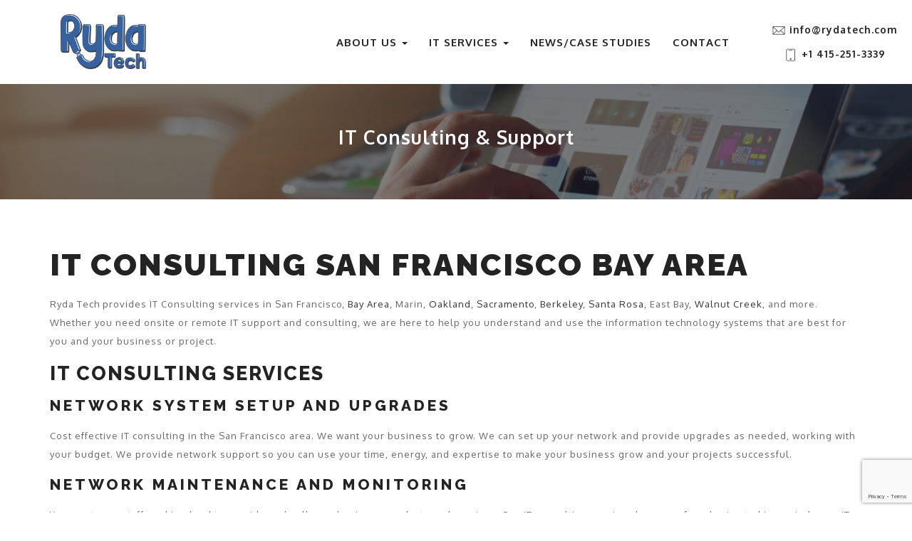

--- FILE ---
content_type: text/html; charset=UTF-8
request_url: https://rydatech.com/it-consulting-san-francisco/
body_size: 14018
content:
<!DOCTYPE html>
<html lang="en-US">
<head>
<meta charset="UTF-8">
<meta name="viewport" content="width=device-width, initial-scale=1">
<link rel="profile" href="https://gmpg.org/xfn/11">
<meta name="google-site-verification" content="Tbk2JJUnBEk9G04eVI8GIXHYdD6vUawd3iPTaEScStw" />

<meta name='robots' content='index, follow, max-image-preview:large, max-snippet:-1, max-video-preview:-1' />

	<!-- This site is optimized with the Yoast SEO plugin v22.8 - https://yoast.com/wordpress/plugins/seo/ -->
	<title>IT Consulting Services San Francisco | IT Consultant</title>
	<meta name="description" content="Expert IT consulting in San Francisco for networks, cloud, security, and support. Offers tailored solutions to help your business grow. Get a free quote!" />
	<link rel="canonical" href="https://rydatech.com/it-consulting-san-francisco/" />
	<meta property="og:locale" content="en_US" />
	<meta property="og:type" content="article" />
	<meta property="og:title" content="IT Consulting Services San Francisco | IT Consultant" />
	<meta property="og:description" content="Expert IT consulting in San Francisco for networks, cloud, security, and support. Offers tailored solutions to help your business grow. Get a free quote!" />
	<meta property="og:url" content="https://rydatech.com/it-consulting-san-francisco/" />
	<meta property="og:site_name" content="Rydatech IT Services" />
	<meta property="article:modified_time" content="2025-07-11T21:13:25+00:00" />
	<meta name="twitter:card" content="summary_large_image" />
	<meta name="twitter:label1" content="Est. reading time" />
	<meta name="twitter:data1" content="2 minutes" />
	<script type="application/ld+json" class="yoast-schema-graph">{"@context":"https://schema.org","@graph":[{"@type":"WebPage","@id":"https://rydatech.com/it-consulting-san-francisco/","url":"https://rydatech.com/it-consulting-san-francisco/","name":"IT Consulting Services San Francisco | IT Consultant","isPartOf":{"@id":"https://rydatech.com/#website"},"datePublished":"2018-02-05T05:32:42+00:00","dateModified":"2025-07-11T21:13:25+00:00","description":"Expert IT consulting in San Francisco for networks, cloud, security, and support. Offers tailored solutions to help your business grow. Get a free quote!","breadcrumb":{"@id":"https://rydatech.com/it-consulting-san-francisco/#breadcrumb"},"inLanguage":"en-US","potentialAction":[{"@type":"ReadAction","target":["https://rydatech.com/it-consulting-san-francisco/"]}]},{"@type":"BreadcrumbList","@id":"https://rydatech.com/it-consulting-san-francisco/#breadcrumb","itemListElement":[{"@type":"ListItem","position":1,"name":"Home","item":"https://rydatech.com/"},{"@type":"ListItem","position":2,"name":"IT Consulting &#038; Support"}]},{"@type":"WebSite","@id":"https://rydatech.com/#website","url":"https://rydatech.com/","name":"Rydatech IT Services","description":"IT Services &amp; Solutions","publisher":{"@id":"https://rydatech.com/#organization"},"potentialAction":[{"@type":"SearchAction","target":{"@type":"EntryPoint","urlTemplate":"https://rydatech.com/?s={search_term_string}"},"query-input":"required name=search_term_string"}],"inLanguage":"en-US"},{"@type":"Organization","@id":"https://rydatech.com/#organization","name":"Rydatech IT Services","url":"https://rydatech.com/","logo":{"@type":"ImageObject","inLanguage":"en-US","@id":"https://rydatech.com/#/schema/logo/image/","url":"https://rydatech.com/wp-content/uploads/2021/10/2105_Rydatech_Logo.png","contentUrl":"https://rydatech.com/wp-content/uploads/2021/10/2105_Rydatech_Logo.png","width":1898,"height":1219,"caption":"Rydatech IT Services"},"image":{"@id":"https://rydatech.com/#/schema/logo/image/"}}]}</script>
	<!-- / Yoast SEO plugin. -->


<link rel='dns-prefetch' href='//fonts.googleapis.com' />
<link rel="alternate" type="application/rss+xml" title="Rydatech IT Services &raquo; Feed" href="https://rydatech.com/feed/" />
<link rel="alternate" type="application/rss+xml" title="Rydatech IT Services &raquo; Comments Feed" href="https://rydatech.com/comments/feed/" />
<link rel="alternate" title="oEmbed (JSON)" type="application/json+oembed" href="https://rydatech.com/wp-json/oembed/1.0/embed?url=https%3A%2F%2Frydatech.com%2Fit-consulting-san-francisco%2F" />
<link rel="alternate" title="oEmbed (XML)" type="text/xml+oembed" href="https://rydatech.com/wp-json/oembed/1.0/embed?url=https%3A%2F%2Frydatech.com%2Fit-consulting-san-francisco%2F&#038;format=xml" />
<style id='wp-img-auto-sizes-contain-inline-css' type='text/css'>
img:is([sizes=auto i],[sizes^="auto," i]){contain-intrinsic-size:3000px 1500px}
/*# sourceURL=wp-img-auto-sizes-contain-inline-css */
</style>
<style id='wp-emoji-styles-inline-css' type='text/css'>

	img.wp-smiley, img.emoji {
		display: inline !important;
		border: none !important;
		box-shadow: none !important;
		height: 1em !important;
		width: 1em !important;
		margin: 0 0.07em !important;
		vertical-align: -0.1em !important;
		background: none !important;
		padding: 0 !important;
	}
/*# sourceURL=wp-emoji-styles-inline-css */
</style>
<style id='wp-block-library-inline-css' type='text/css'>
:root{--wp-block-synced-color:#7a00df;--wp-block-synced-color--rgb:122,0,223;--wp-bound-block-color:var(--wp-block-synced-color);--wp-editor-canvas-background:#ddd;--wp-admin-theme-color:#007cba;--wp-admin-theme-color--rgb:0,124,186;--wp-admin-theme-color-darker-10:#006ba1;--wp-admin-theme-color-darker-10--rgb:0,107,160.5;--wp-admin-theme-color-darker-20:#005a87;--wp-admin-theme-color-darker-20--rgb:0,90,135;--wp-admin-border-width-focus:2px}@media (min-resolution:192dpi){:root{--wp-admin-border-width-focus:1.5px}}.wp-element-button{cursor:pointer}:root .has-very-light-gray-background-color{background-color:#eee}:root .has-very-dark-gray-background-color{background-color:#313131}:root .has-very-light-gray-color{color:#eee}:root .has-very-dark-gray-color{color:#313131}:root .has-vivid-green-cyan-to-vivid-cyan-blue-gradient-background{background:linear-gradient(135deg,#00d084,#0693e3)}:root .has-purple-crush-gradient-background{background:linear-gradient(135deg,#34e2e4,#4721fb 50%,#ab1dfe)}:root .has-hazy-dawn-gradient-background{background:linear-gradient(135deg,#faaca8,#dad0ec)}:root .has-subdued-olive-gradient-background{background:linear-gradient(135deg,#fafae1,#67a671)}:root .has-atomic-cream-gradient-background{background:linear-gradient(135deg,#fdd79a,#004a59)}:root .has-nightshade-gradient-background{background:linear-gradient(135deg,#330968,#31cdcf)}:root .has-midnight-gradient-background{background:linear-gradient(135deg,#020381,#2874fc)}:root{--wp--preset--font-size--normal:16px;--wp--preset--font-size--huge:42px}.has-regular-font-size{font-size:1em}.has-larger-font-size{font-size:2.625em}.has-normal-font-size{font-size:var(--wp--preset--font-size--normal)}.has-huge-font-size{font-size:var(--wp--preset--font-size--huge)}.has-text-align-center{text-align:center}.has-text-align-left{text-align:left}.has-text-align-right{text-align:right}.has-fit-text{white-space:nowrap!important}#end-resizable-editor-section{display:none}.aligncenter{clear:both}.items-justified-left{justify-content:flex-start}.items-justified-center{justify-content:center}.items-justified-right{justify-content:flex-end}.items-justified-space-between{justify-content:space-between}.screen-reader-text{border:0;clip-path:inset(50%);height:1px;margin:-1px;overflow:hidden;padding:0;position:absolute;width:1px;word-wrap:normal!important}.screen-reader-text:focus{background-color:#ddd;clip-path:none;color:#444;display:block;font-size:1em;height:auto;left:5px;line-height:normal;padding:15px 23px 14px;text-decoration:none;top:5px;width:auto;z-index:100000}html :where(.has-border-color){border-style:solid}html :where([style*=border-top-color]){border-top-style:solid}html :where([style*=border-right-color]){border-right-style:solid}html :where([style*=border-bottom-color]){border-bottom-style:solid}html :where([style*=border-left-color]){border-left-style:solid}html :where([style*=border-width]){border-style:solid}html :where([style*=border-top-width]){border-top-style:solid}html :where([style*=border-right-width]){border-right-style:solid}html :where([style*=border-bottom-width]){border-bottom-style:solid}html :where([style*=border-left-width]){border-left-style:solid}html :where(img[class*=wp-image-]){height:auto;max-width:100%}:where(figure){margin:0 0 1em}html :where(.is-position-sticky){--wp-admin--admin-bar--position-offset:var(--wp-admin--admin-bar--height,0px)}@media screen and (max-width:600px){html :where(.is-position-sticky){--wp-admin--admin-bar--position-offset:0px}}

/*# sourceURL=wp-block-library-inline-css */
</style><style id='global-styles-inline-css' type='text/css'>
:root{--wp--preset--aspect-ratio--square: 1;--wp--preset--aspect-ratio--4-3: 4/3;--wp--preset--aspect-ratio--3-4: 3/4;--wp--preset--aspect-ratio--3-2: 3/2;--wp--preset--aspect-ratio--2-3: 2/3;--wp--preset--aspect-ratio--16-9: 16/9;--wp--preset--aspect-ratio--9-16: 9/16;--wp--preset--color--black: #000000;--wp--preset--color--cyan-bluish-gray: #abb8c3;--wp--preset--color--white: #ffffff;--wp--preset--color--pale-pink: #f78da7;--wp--preset--color--vivid-red: #cf2e2e;--wp--preset--color--luminous-vivid-orange: #ff6900;--wp--preset--color--luminous-vivid-amber: #fcb900;--wp--preset--color--light-green-cyan: #7bdcb5;--wp--preset--color--vivid-green-cyan: #00d084;--wp--preset--color--pale-cyan-blue: #8ed1fc;--wp--preset--color--vivid-cyan-blue: #0693e3;--wp--preset--color--vivid-purple: #9b51e0;--wp--preset--gradient--vivid-cyan-blue-to-vivid-purple: linear-gradient(135deg,rgb(6,147,227) 0%,rgb(155,81,224) 100%);--wp--preset--gradient--light-green-cyan-to-vivid-green-cyan: linear-gradient(135deg,rgb(122,220,180) 0%,rgb(0,208,130) 100%);--wp--preset--gradient--luminous-vivid-amber-to-luminous-vivid-orange: linear-gradient(135deg,rgb(252,185,0) 0%,rgb(255,105,0) 100%);--wp--preset--gradient--luminous-vivid-orange-to-vivid-red: linear-gradient(135deg,rgb(255,105,0) 0%,rgb(207,46,46) 100%);--wp--preset--gradient--very-light-gray-to-cyan-bluish-gray: linear-gradient(135deg,rgb(238,238,238) 0%,rgb(169,184,195) 100%);--wp--preset--gradient--cool-to-warm-spectrum: linear-gradient(135deg,rgb(74,234,220) 0%,rgb(151,120,209) 20%,rgb(207,42,186) 40%,rgb(238,44,130) 60%,rgb(251,105,98) 80%,rgb(254,248,76) 100%);--wp--preset--gradient--blush-light-purple: linear-gradient(135deg,rgb(255,206,236) 0%,rgb(152,150,240) 100%);--wp--preset--gradient--blush-bordeaux: linear-gradient(135deg,rgb(254,205,165) 0%,rgb(254,45,45) 50%,rgb(107,0,62) 100%);--wp--preset--gradient--luminous-dusk: linear-gradient(135deg,rgb(255,203,112) 0%,rgb(199,81,192) 50%,rgb(65,88,208) 100%);--wp--preset--gradient--pale-ocean: linear-gradient(135deg,rgb(255,245,203) 0%,rgb(182,227,212) 50%,rgb(51,167,181) 100%);--wp--preset--gradient--electric-grass: linear-gradient(135deg,rgb(202,248,128) 0%,rgb(113,206,126) 100%);--wp--preset--gradient--midnight: linear-gradient(135deg,rgb(2,3,129) 0%,rgb(40,116,252) 100%);--wp--preset--font-size--small: 13px;--wp--preset--font-size--medium: 20px;--wp--preset--font-size--large: 36px;--wp--preset--font-size--x-large: 42px;--wp--preset--spacing--20: 0.44rem;--wp--preset--spacing--30: 0.67rem;--wp--preset--spacing--40: 1rem;--wp--preset--spacing--50: 1.5rem;--wp--preset--spacing--60: 2.25rem;--wp--preset--spacing--70: 3.38rem;--wp--preset--spacing--80: 5.06rem;--wp--preset--shadow--natural: 6px 6px 9px rgba(0, 0, 0, 0.2);--wp--preset--shadow--deep: 12px 12px 50px rgba(0, 0, 0, 0.4);--wp--preset--shadow--sharp: 6px 6px 0px rgba(0, 0, 0, 0.2);--wp--preset--shadow--outlined: 6px 6px 0px -3px rgb(255, 255, 255), 6px 6px rgb(0, 0, 0);--wp--preset--shadow--crisp: 6px 6px 0px rgb(0, 0, 0);}:where(.is-layout-flex){gap: 0.5em;}:where(.is-layout-grid){gap: 0.5em;}body .is-layout-flex{display: flex;}.is-layout-flex{flex-wrap: wrap;align-items: center;}.is-layout-flex > :is(*, div){margin: 0;}body .is-layout-grid{display: grid;}.is-layout-grid > :is(*, div){margin: 0;}:where(.wp-block-columns.is-layout-flex){gap: 2em;}:where(.wp-block-columns.is-layout-grid){gap: 2em;}:where(.wp-block-post-template.is-layout-flex){gap: 1.25em;}:where(.wp-block-post-template.is-layout-grid){gap: 1.25em;}.has-black-color{color: var(--wp--preset--color--black) !important;}.has-cyan-bluish-gray-color{color: var(--wp--preset--color--cyan-bluish-gray) !important;}.has-white-color{color: var(--wp--preset--color--white) !important;}.has-pale-pink-color{color: var(--wp--preset--color--pale-pink) !important;}.has-vivid-red-color{color: var(--wp--preset--color--vivid-red) !important;}.has-luminous-vivid-orange-color{color: var(--wp--preset--color--luminous-vivid-orange) !important;}.has-luminous-vivid-amber-color{color: var(--wp--preset--color--luminous-vivid-amber) !important;}.has-light-green-cyan-color{color: var(--wp--preset--color--light-green-cyan) !important;}.has-vivid-green-cyan-color{color: var(--wp--preset--color--vivid-green-cyan) !important;}.has-pale-cyan-blue-color{color: var(--wp--preset--color--pale-cyan-blue) !important;}.has-vivid-cyan-blue-color{color: var(--wp--preset--color--vivid-cyan-blue) !important;}.has-vivid-purple-color{color: var(--wp--preset--color--vivid-purple) !important;}.has-black-background-color{background-color: var(--wp--preset--color--black) !important;}.has-cyan-bluish-gray-background-color{background-color: var(--wp--preset--color--cyan-bluish-gray) !important;}.has-white-background-color{background-color: var(--wp--preset--color--white) !important;}.has-pale-pink-background-color{background-color: var(--wp--preset--color--pale-pink) !important;}.has-vivid-red-background-color{background-color: var(--wp--preset--color--vivid-red) !important;}.has-luminous-vivid-orange-background-color{background-color: var(--wp--preset--color--luminous-vivid-orange) !important;}.has-luminous-vivid-amber-background-color{background-color: var(--wp--preset--color--luminous-vivid-amber) !important;}.has-light-green-cyan-background-color{background-color: var(--wp--preset--color--light-green-cyan) !important;}.has-vivid-green-cyan-background-color{background-color: var(--wp--preset--color--vivid-green-cyan) !important;}.has-pale-cyan-blue-background-color{background-color: var(--wp--preset--color--pale-cyan-blue) !important;}.has-vivid-cyan-blue-background-color{background-color: var(--wp--preset--color--vivid-cyan-blue) !important;}.has-vivid-purple-background-color{background-color: var(--wp--preset--color--vivid-purple) !important;}.has-black-border-color{border-color: var(--wp--preset--color--black) !important;}.has-cyan-bluish-gray-border-color{border-color: var(--wp--preset--color--cyan-bluish-gray) !important;}.has-white-border-color{border-color: var(--wp--preset--color--white) !important;}.has-pale-pink-border-color{border-color: var(--wp--preset--color--pale-pink) !important;}.has-vivid-red-border-color{border-color: var(--wp--preset--color--vivid-red) !important;}.has-luminous-vivid-orange-border-color{border-color: var(--wp--preset--color--luminous-vivid-orange) !important;}.has-luminous-vivid-amber-border-color{border-color: var(--wp--preset--color--luminous-vivid-amber) !important;}.has-light-green-cyan-border-color{border-color: var(--wp--preset--color--light-green-cyan) !important;}.has-vivid-green-cyan-border-color{border-color: var(--wp--preset--color--vivid-green-cyan) !important;}.has-pale-cyan-blue-border-color{border-color: var(--wp--preset--color--pale-cyan-blue) !important;}.has-vivid-cyan-blue-border-color{border-color: var(--wp--preset--color--vivid-cyan-blue) !important;}.has-vivid-purple-border-color{border-color: var(--wp--preset--color--vivid-purple) !important;}.has-vivid-cyan-blue-to-vivid-purple-gradient-background{background: var(--wp--preset--gradient--vivid-cyan-blue-to-vivid-purple) !important;}.has-light-green-cyan-to-vivid-green-cyan-gradient-background{background: var(--wp--preset--gradient--light-green-cyan-to-vivid-green-cyan) !important;}.has-luminous-vivid-amber-to-luminous-vivid-orange-gradient-background{background: var(--wp--preset--gradient--luminous-vivid-amber-to-luminous-vivid-orange) !important;}.has-luminous-vivid-orange-to-vivid-red-gradient-background{background: var(--wp--preset--gradient--luminous-vivid-orange-to-vivid-red) !important;}.has-very-light-gray-to-cyan-bluish-gray-gradient-background{background: var(--wp--preset--gradient--very-light-gray-to-cyan-bluish-gray) !important;}.has-cool-to-warm-spectrum-gradient-background{background: var(--wp--preset--gradient--cool-to-warm-spectrum) !important;}.has-blush-light-purple-gradient-background{background: var(--wp--preset--gradient--blush-light-purple) !important;}.has-blush-bordeaux-gradient-background{background: var(--wp--preset--gradient--blush-bordeaux) !important;}.has-luminous-dusk-gradient-background{background: var(--wp--preset--gradient--luminous-dusk) !important;}.has-pale-ocean-gradient-background{background: var(--wp--preset--gradient--pale-ocean) !important;}.has-electric-grass-gradient-background{background: var(--wp--preset--gradient--electric-grass) !important;}.has-midnight-gradient-background{background: var(--wp--preset--gradient--midnight) !important;}.has-small-font-size{font-size: var(--wp--preset--font-size--small) !important;}.has-medium-font-size{font-size: var(--wp--preset--font-size--medium) !important;}.has-large-font-size{font-size: var(--wp--preset--font-size--large) !important;}.has-x-large-font-size{font-size: var(--wp--preset--font-size--x-large) !important;}
/*# sourceURL=global-styles-inline-css */
</style>

<style id='classic-theme-styles-inline-css' type='text/css'>
/*! This file is auto-generated */
.wp-block-button__link{color:#fff;background-color:#32373c;border-radius:9999px;box-shadow:none;text-decoration:none;padding:calc(.667em + 2px) calc(1.333em + 2px);font-size:1.125em}.wp-block-file__button{background:#32373c;color:#fff;text-decoration:none}
/*# sourceURL=/wp-includes/css/classic-themes.min.css */
</style>
<link rel='stylesheet' id='contact-form-7-css' href='https://rydatech.com/wp-content/plugins/contact-form-7/includes/css/styles.css?ver=5.9.5' type='text/css' media='all' />
<link rel='stylesheet' id='pgc-simply-gallery-plugin-lightbox-style-css' href='https://rydatech.com/wp-content/plugins/simply-gallery-block/plugins/pgc_sgb_lightbox.min.style.css?ver=3.2.1' type='text/css' media='all' />
<link rel='stylesheet' id='wpcf7-redirect-script-frontend-css' href='https://rydatech.com/wp-content/plugins/wpcf7-redirect/build/css/wpcf7-redirect-frontend.min.css?ver=1.1' type='text/css' media='all' />
<link rel='stylesheet' id='parent-style-css' href='https://rydatech.com/wp-content/themes/redon/style.css?ver=6.9' type='text/css' media='all' />
<link rel='stylesheet' id='child-style-css' href='https://rydatech.com/wp-content/themes/redon-child/style.css?ver=6.9' type='text/css' media='all' />
<link rel='stylesheet' id='redon-google-fonts-css' href='https://fonts.googleapis.com/css?family=Playfair+Display%3A400%2C700%2C900%7CAlegreya+Sans%3A400%2C700%2C800%7COxygen%3A400%2C700%2C300%7CLora%3A400%2C400italic%2C700%2C700italic%7CRaleway%3A400%2C100%2C300%2C500%2C600%2C700%2C900%2C800&#038;subset=latin%2Clatin-ext' type='text/css' media='all' />
<link rel='stylesheet' id='redon-bootstrap-css' href='https://rydatech.com/wp-content/themes/redon/css/bootstrap.min.css?ver=6.9' type='text/css' media='all' />
<link rel='stylesheet' id='redon-animate-css' href='https://rydatech.com/wp-content/themes/redon/css/animate.css?ver=6.9' type='text/css' media='all' />
<link rel='stylesheet' id='redon-font-awesome.min-css' href='https://rydatech.com/wp-content/themes/redon/css/font-awesome.min.css?ver=6.9' type='text/css' media='all' />
<link rel='stylesheet' id='redon-simple-line-icons-css' href='https://rydatech.com/wp-content/themes/redon/css/simple-line-icons.css?ver=6.9' type='text/css' media='all' />
<link rel='stylesheet' id='redon-owl.carousel-css' href='https://rydatech.com/wp-content/themes/redon/css/owl.carousel.css?ver=6.9' type='text/css' media='all' />
<link rel='stylesheet' id='redon-main-style-css' href='https://rydatech.com/wp-content/themes/redon/css/style.css?ver=6.9' type='text/css' media='all' />
<link rel='stylesheet' id='redon-style-css' href='https://rydatech.com/wp-content/themes/redon-child/style.css?ver=6.9' type='text/css' media='all' />
<link rel='stylesheet' id='redon-responsive-css' href='https://rydatech.com/wp-content/themes/redon/css/responsive.css?ver=6.9' type='text/css' media='all' />
<script type="text/javascript" src="https://rydatech.com/wp-includes/js/jquery/jquery.min.js?ver=3.7.1" id="jquery-core-js"></script>
<script type="text/javascript" src="https://rydatech.com/wp-includes/js/jquery/jquery-migrate.min.js?ver=3.4.1" id="jquery-migrate-js"></script>
<link rel="https://api.w.org/" href="https://rydatech.com/wp-json/" /><link rel="alternate" title="JSON" type="application/json" href="https://rydatech.com/wp-json/wp/v2/pages/458" /><link rel="EditURI" type="application/rsd+xml" title="RSD" href="https://rydatech.com/xmlrpc.php?rsd" />
<meta name="generator" content="WordPress 6.9" />
<link rel='shortlink' href='https://rydatech.com/?p=458' />
<meta name="generator" content="Redux 4.4.17" /><noscript><style>.simply-gallery-amp{ display: block !important; }</style></noscript><noscript><style>.sgb-preloader{ display: none !important; }</style></noscript>   <!-- Custom Stylesheet -->
 <style type="text/css">
  
		.navbar-custom {
	  background:  rgba(255, 255, 255, 0.6) none repeat scroll 0 0;
	}		
		.navbar-custom.top-nav-collapse{
		 background:  rgba(255, 255, 255, 0.95) none repeat scroll 0 0;
	}
		
		
			.footer-copy a{
			color: #dd9933;
		}
	
</style>

<meta name="generator" content="Powered by Visual Composer - drag and drop page builder for WordPress."/>
<!--[if lte IE 9]><link rel="stylesheet" type="text/css" href="https://rydatech.com/wp-content/plugins/js_composer/assets/css/vc_lte_ie9.min.css" media="screen"><![endif]--><link rel="icon" href="https://rydatech.com/wp-content/uploads/2021/10/cropped-2105_Rydatech_favicon-1-32x32.png" sizes="32x32" />
<link rel="icon" href="https://rydatech.com/wp-content/uploads/2021/10/cropped-2105_Rydatech_favicon-1-192x192.png" sizes="192x192" />
<link rel="apple-touch-icon" href="https://rydatech.com/wp-content/uploads/2021/10/cropped-2105_Rydatech_favicon-1-180x180.png" />
<meta name="msapplication-TileImage" content="https://rydatech.com/wp-content/uploads/2021/10/cropped-2105_Rydatech_favicon-1-270x270.png" />
<style id="sccss">
img.custom-logo{
	width:120px;
}
ul#menu-services {
    padding: 0px;
}
ul#menu-services li::marker {
    content: '';
}
ul#menu-services li {
    text-align: center;
    width: 33%;
    display: inline-block;
    border: 0px;
    font-size: 15px;
    font-weight: bold;
}


.slider-caption {
    display: none !important;
}
div#contact-form p {
    line-height: 5px;
}
#nav ul li ul.dropdown-menu li a {
    padding: 8px;
    font-size: 14px;
}
#nav ul.dropdown-menu {
    padding: 0px;
}
.pgcsimplygalleryblock-masonry-item-menu-holder {
    display: none;
}
.pgc-rev-lb-b-header.pgc-rev-lb-b-show {
    display: none;
}
.pgcsimplygalleryblock-masonry-item-inner.action-lightbox {
    cursor: auto !important;
	pointer-events: none;
}
.c-text {
    //display: inline-block;
    position: relative;
    top: 10px;
}
span.pageHeadTitle {
    position: relative;
    top: 30px;
}
div#nav {
    position: relative;
    top: 15px;
}
div#contact-form {
    width: 600px;
    margin: 0 auto;
}
#contact-form .form-control {
    border: 2px solid;
    border-radius: 10px;
}
#contact-form button.btn.btn-primary.feature.btn-block {
    border-radius: 10px;
}
.about-img img{
	display:none;
}
.slider-caption {
    padding: 25px !important;
}
.main_banner_area.lazy {
    background-position: center !important;
}
.about-img {
    height: 160px;
}
.first-row{
	text-align:center;
}
.first-row h4{
	font-size: 15px !important;
}
.first-row h4:after{
	display:none;
}
.banner_overlay p{
	display:none;
}
a.footer-link{
	color:#FC7F0C !important;
}
a.footer-link:hover{
	color:#FFC000 !important;
}
.service-box h4 a{
	color:#fff;
}
.service-box h4 a:hover{
	color:#000;
}
.in-services-box{
  margin-bottom:5px;
}
.services-boxes h4 a{
	color:#fff;
}
.services-boxes h4 a:hover{
	color:#777;
}
div.wpcf7-mail-sent-ok {
	border-style:none;
}
.contactuspage .section-heading p {
    display: none;
}

.service-box {
  margin-bottom:0px!important;
}
#home-section {
    background-size: cover!important;
    background-position: bottom;
}
.call-now {
  text-align: center;
  position:absolute;
  right:20px;
}
.call-now a {
  font-size:15px;
  font-weight:700;


}
.phone-img {
  width:25px;
  height:25px;
}
.c-text {
  color:black;
  font-size:17px;
  font-weight:700;
  padding-bottom:10px;    
}
.c-text a {
   text-transform:lowercase!important;
		
}
.call-now-mob {
  display:none;
}
#nav {
  margin-right:15%;
}

@media only screen and (min-width: 1600px) {
	.full-screen {
    height: 100vh;
}
		#home-section {
    background-position: center !important;
}
	.home-section {
    max-height: 900px;
}
}
@media only screen and (max-width: 1598px) {
   .phone-img {
     width:20px;
     height:20px;
  }
  .c-text {
    font-size:14px;
  }
  .call-now a {
    font-size:14px
  }
}
@media only screen and (max-width: 1064px) {
   .phone-img {
     width:17px;
     height:17px;
  }
  
.home-section {
  max-height:750px;
  }
  .c-text {
    font-size:11px;
  }
  .call-now a {
    font-size:11px
  }
}
@media only screen and (max-width: 991px) {
	.slider-caption {
			width: 100%;
	}
}
	
@media only screen and (max-width: 767px) {
  .call-now {
    display:none;
  }
  .call-now-mob {
    display:block;
    margin-right:15%;
    float:right;
  }
	
		div#contact-form {
			width: 100%;
	}
	
}
#home-section {
  background-position:50% 42%!important;
}
.page-id-555 .section-heading p {
  display:none;
}
.navbar-custom  {
  background-color:white!important;
}
.myfooter {
 text-align:center; 
}
#home-serv {
  display:none;
}
.customh3 {
  font-size: 27px;
    font-weight: 600;
    margin-bottom: 5px;
      letter-spacing: 4px;
    line-height: 32px;
}

ul, li {
    list-style-type: initial!important;
}


@media (max-width: 768px) {
	h1 {
		font-size: 35px;
	}
	ul#menu-services li {
    width: 100%;
}
	.slider-caption {
    width: 90%;
    margin: 0 auto;
    top: 100px;
}
	img.custom-logo {
    width: 100px;
}
	.navbar-toggle .fa-bars{
    	color:#232323;
		font-size: 20px;
    }
	
	.navbar-toggle{
		    background: transparent !important;
    border: none !important;
	}
    .call-now-mob {
        display: none!important;
    }
    #nav {
        margin-right: -15px!important;
			height: auto !important;
    }
    
    .navbar-custom.top-nav-collapse {
        background: rgba(255, 255, 255, 0.95) none repeat scroll 0 0;
    }
	.team-info{
		padding-left:0px;
	}
	.navbar-fixed-top {
		top:0px !important;
	}
	
	#payment-form-style input{
		margin-bottom:15px!important;
	}
	#payment-form-style ._50,
	#payment-form-style input {
    width: 100% !important;
	}
	
	#nav ul li:hover ul.sub-menu{
        top: 100%;
        opacity: 1;
        z-index: unset;
        visibility: visible;
        display: block;
        position: relative;
        width: auto;
    	padding: 0 0px 0 20px;
    	left: 0;
    }
	
	#nav ul li ul.sub-menu li:hover ul.sub-menu {
   background: #ececec;
    box-shadow: unset;
    left: 0;
    opacity: 1 ;
    width: 100%;
    visibility: visible;
    position: relative;
    padding-left: 40px;
    display: block;
    z-index: unset;
}
}
@media only screen and (max-width: 590px) {
	.slider-caption {
			width: 90%;
			margin: 0 auto;
			top: 100px;
			padding: 10px !important;
	}
	p.wow.slideInLeft.animated {
			width: 100% !important;
			text-align: justify;
	}
}

@media only screen and (max-width: 500px) {
	section#home-section {
			height: 550px !important;
	}
	img.custom-logo {
			padding: 10px;
	}
	button.navbar-toggle {
			margin-top: 17px;
	}
	.full-screen {
    height: auto !important;
	}
	.slider-caption {
			padding: 15px !important;
			position: relative;
			top: 95px;
	}

	a.btn.btn-primary.grey.wow.slideInRight.animated {
			background: black;
			color: #fff;
			width: 100%;
	}
	#section-footer-btm {
			color: #fff;
	}
	#section-contact {
		padding-bottom: 0px !important;
	}
}
</style><noscript><style type="text/css"> .wpb_animate_when_almost_visible { opacity: 1; }</style></noscript>
<!-- Global site tag (gtag.js) - Google Analytics -->
<script async src="https://www.googletagmanager.com/gtag/js?id=UA-51600055-1"></script>
<script>
  window.dataLayer = window.dataLayer || [];
  function gtag(){dataLayer.push(arguments);}
  gtag('js', new Date());

  gtag('config', 'UA-51600055-1');
</script>
<link rel='stylesheet' id='redux-custom-fonts-css' href='//rydatech.com/wp-content/uploads/redux/custom-fonts/fonts.css?ver=1769069178' type='text/css' media='all' />
</head>

<body class="wp-singular page-template page-template-full-width page-template-full-width-php page page-id-458 wp-custom-logo wp-theme-redon wp-child-theme-redon-child group-blog wpb-js-composer js-comp-ver-5.0.1 vc_responsive">


<nav class="navbar navbar-custom navbar-fixed-top " >
  <div class="container">
    <!-- Brand and toggle get grouped for better mobile display -->
    <div class="navbar-header">
      

      <button type="button" class="navbar-toggle collapsed" data-toggle="collapse" data-target="#nav">
            <i class="fa fa-bars"></i>
        </button>
        <a class="navbar-brand page-scroll" href="https://rydatech.com/">
		<a href="https://rydatech.com/" class="custom-logo-link" rel="home"><img width="1898" height="1219" src="https://rydatech.com/wp-content/uploads/2021/10/2105_Rydatech_Logo.png" class="custom-logo" alt="Rydatech" decoding="async" srcset="https://rydatech.com/wp-content/uploads/2021/10/2105_Rydatech_Logo.png 1898w, https://rydatech.com/wp-content/uploads/2021/10/2105_Rydatech_Logo-300x193.png 300w, https://rydatech.com/wp-content/uploads/2021/10/2105_Rydatech_Logo-1024x658.png 1024w, https://rydatech.com/wp-content/uploads/2021/10/2105_Rydatech_Logo-768x493.png 768w, https://rydatech.com/wp-content/uploads/2021/10/2105_Rydatech_Logo-200x128.png 200w, https://rydatech.com/wp-content/uploads/2021/10/2105_Rydatech_Logo-1536x987.png 1536w" sizes="(max-width: 1898px) 100vw, 1898px" /></a>	  </a>

	<div class="call-now-mob">
      <div class="c-text"> <a href="/cdn-cgi/l/email-protection#9df4f3fbf2ddefe4f9fce9f8fef5b3fef2f0"><img src="/wp-content/uploads/2018/07/if_contact_126567.png" class="phone-img">  <span class="__cf_email__" data-cfemail="5831363e37182a213c392c3d3b30763b3735">[email&#160;protected]</span></a></div>
       <div class="c-text"><a href="tel:+1 4152513339"><img src="/wp-content/uploads/2018/07/if_phone_326545.png" class="phone-img"> +1 415-251-3339 </a></div>
    </div>


    </div>

    <div id="nav" class="collapse menu-collapse navbar-right"><ul id="menu-header" class="nav navbar-nav"><li id="menu-item-794" class="menu-item menu-item-type-custom menu-item-object-custom menu-item-has-children menu-item-794 dropdown"><a title="About Us" href="#" data-toggle="dropdown" class="dropdown-toggle">About Us <span class="caret"></span></a>
<ul role="menu" class=" dropdown-menu">
	<li id="menu-item-533" class="menu-item menu-item-type-post_type menu-item-object-page menu-item-533"><a title="Why Choose Rydatech" href="https://rydatech.com/about-us/">Why Choose Rydatech</a></li>
	<li id="menu-item-1074" class="menu-item menu-item-type-post_type menu-item-object-page menu-item-1074"><a title="Rydatech Approach" href="https://rydatech.com/rydatech-approach/">Rydatech Approach</a></li>
</ul>
</li>
<li id="menu-item-799" class="menu-item menu-item-type-custom menu-item-object-custom menu-item-has-children menu-item-799 dropdown"><a title="IT Services" href="#" data-toggle="dropdown" class="dropdown-toggle">IT Services <span class="caret"></span></a>
<ul role="menu" class=" dropdown-menu">
	<li id="menu-item-589" class="menu-item menu-item-type-post_type menu-item-object-page menu-item-589"><a title="Onsite and Remote IT Support" href="https://rydatech.com/onsite-remote-it-support-san-francisco/">Onsite and Remote IT Support</a></li>
	<li id="menu-item-590" class="menu-item menu-item-type-post_type menu-item-object-page menu-item-590"><a title="Small Business IT Support" href="https://rydatech.com/small-business-it-support-san-francisco/">Small Business IT Support</a></li>
	<li id="menu-item-591" class="menu-item menu-item-type-post_type menu-item-object-page menu-item-591"><a title="Startup IT Services" href="https://rydatech.com/startup-it-support-services-san-francisco/">Startup IT Services</a></li>
	<li id="menu-item-315" class="menu-item menu-item-type-post_type menu-item-object-page menu-item-315"><a title="Cloud Migrations" href="https://rydatech.com/cloud-migration-and-services/">Cloud Migrations</a></li>
	<li id="menu-item-1088" class="menu-item menu-item-type-post_type menu-item-object-page menu-item-1088"><a title="IT Office Buildouts" href="https://rydatech.com/it-office-buildouts/">IT Office Buildouts</a></li>
	<li id="menu-item-1377" class="menu-item menu-item-type-post_type menu-item-object-page menu-item-1377"><a title="IT Outsourcing" href="https://rydatech.com/it-outsourcing/">IT Outsourcing</a></li>
	<li id="menu-item-1087" class="menu-item menu-item-type-post_type menu-item-object-page menu-item-1087"><a title="Conference Rooms" href="https://rydatech.com/conference-rooms/">Conference Rooms</a></li>
	<li id="menu-item-1086" class="menu-item menu-item-type-post_type menu-item-object-page menu-item-1086"><a title="Structured Cabling" href="https://rydatech.com/structured-cabling/">Structured Cabling</a></li>
	<li id="menu-item-1089" class="menu-item menu-item-type-post_type menu-item-object-page menu-item-1089"><a title="IT Relocation" href="https://rydatech.com/it-relocation/">IT Relocation</a></li>
	<li id="menu-item-1513" class="menu-item menu-item-type-post_type menu-item-object-page menu-item-1513"><a title="IT Fitouts" href="https://rydatech.com/it-fitouts/">IT Fitouts</a></li>
	<li id="menu-item-1150" class="menu-item menu-item-type-post_type menu-item-object-page menu-item-1150"><a title="Hospitality IT Services" href="https://rydatech.com/hospitality-it-services/">Hospitality IT Services</a></li>
	<li id="menu-item-1149" class="menu-item menu-item-type-post_type menu-item-object-page menu-item-1149"><a title="Soc 2" href="https://rydatech.com/soc-2/">Soc 2</a></li>
	<li id="menu-item-1155" class="menu-item menu-item-type-post_type menu-item-object-page menu-item-1155"><a title="Cybersecurity Assessment" href="https://rydatech.com/cybersecurity-assessment/">Cybersecurity Assessment</a></li>
	<li id="menu-item-1162" class="menu-item menu-item-type-post_type menu-item-object-page menu-item-1162"><a title="WIFI Site Survey / Assessment" href="https://rydatech.com/wifi-site-survey-assessment/">WIFI Site Survey / Assessment</a></li>
	<li id="menu-item-1319" class="menu-item menu-item-type-post_type menu-item-object-page menu-item-1319"><a title="Cannabis IT Support" href="https://rydatech.com/cannabis-it-support/">Cannabis IT Support</a></li>
</ul>
</li>
<li id="menu-item-167" class="menu-item menu-item-type-post_type menu-item-object-page menu-item-167"><a title="NEWS/CASE STUDIES" href="https://rydatech.com/news-case-studies/">NEWS/CASE STUDIES</a></li>
<li id="menu-item-558" class="menu-item menu-item-type-post_type menu-item-object-page menu-item-558"><a title="Contact" href="https://rydatech.com/contact-us/">Contact</a></li>
</ul></div>
	<div class="call-now">
	  <div class="c-text"> <a href="/cdn-cgi/l/email-protection#2c45424a436c5e55484d58494f44024f4341"><img src="/wp-content/uploads/2022/12/mail_ryda.png" class="phone-img">  <span class="__cf_email__" data-cfemail="bad3d4dcd5fac8c3dedbcedfd9d294d9d5d7">[email&#160;protected]</span></a></div>
		<div class="c-text"> <a href="tel:+1 4152513339"><img src="/wp-content/uploads/2022/12/phone_ryda.png" class="phone-img"> +1 415-251-3339 </a></div>
	</div>
	     
	   <!--<a href="mailto:info@rydatech.com"><img src="/wp-content/uploads/2018/07/if_contact_126567.png" class="phone-img">  info@rydatech.com</a><br>
	   <a href="tel:4158517864"><img src="/wp-content/uploads/2018/07/if_phone_326545.png" class="phone-img"> (415) 851 7864 </a>
	-->
	<!-- /.navbar-collapse -->
  </div><!-- /.container-fluid -->
</nav>



 <script data-cfasync="false" src="/cdn-cgi/scripts/5c5dd728/cloudflare-static/email-decode.min.js"></script><script>
jQuery(document).ready(function ($) {
$('.dropdown-menu a.dropdown-toggle').on('click', function(e) {
  if (!$(this).next().hasClass('show')) {
    $(this).parents('.dropdown-menu').first().find('.show').removeClass("show");
  }
  var $subMenu = $(this).next(".dropdown-menu");
  $subMenu.toggleClass('show');


  $(this).parents('li.nav-item.dropdown.show').on('hidden.bs.dropdown', function(e) {
    $('.dropdown-submenu .show').removeClass("show");
  });


  return false;
});

   var $window = $(window),
        $html = $('.navbar .menu-collapse');

    $window.resize(function resize(){
        if ($window.width() > 768) {
            return $html.addClass('navbar-collapse');
        }

        $html.removeClass('navbar-collapse');
    }).trigger('resize');
 
});



</script>

<style type="text/css">

</style>
	<div class="main_banner_area" style="background: url(https://rydatech.com/wp-content/uploads/2017/02/eyda.jpg); background-size: cover;">
		<div class="banner_overlay">
			<div class="container text-center">
				<span class="pageHeadTitle">IT Consulting &#038; Support</span>
				<p>You Are Here :  <a href="https://rydatech.com/">Home -</a> IT Consulting &#038; Support</p>
			</div>
		</div>
	</div>	
	

	<div id="main_area" class="content-area">
		<div class="container">
			<div class="row">
				<div class="col-sm-12">	
					
<article id="post-458" class="post-458 page type-page status-publish hentry">

	<div class="entry-content">
		<h1>IT Consulting San Francisco Bay Area</h1>
<p>Ryda Tech provides IT Consulting services in San Francisco, <a href="https://rydatech.com/it-consulting-bay-area/">Bay Area</a>, Marin, <a href="https://rydatech.com/it-consulting-oakland/" rel="noopener" target="_blank">Oakland</a>, <a href="https://rydatech.com/it-consulting-sacramento/" rel="noopener" target="_blank">Sacramento</a>, <a href="https://rydatech.com/it-consulting-berkeley/" rel="noopener" target="_blank">Berkeley</a>, <a href="https://rydatech.com/it-consulting-santa-rosa/" rel="noopener" target="_blank">Santa Rosa</a>, East Bay, <a href="https://rydatech.com/it-consulting-walnut-creek/" rel="noopener" target="_blank">Walnut Creek</a>, and more. Whether you need onsite or remote IT support and consulting, we are here to help you understand and use the information technology systems that are best for you and your business or project.</p>
<h2>IT Consulting Services</h2>
<h3>Network System Setup and Upgrades</h3>
<p>Cost effective IT consulting in the San Francisco area. We want your business to grow. We can set up your network and provide upgrades as needed, working with your budget. We provide network support so you can use your time, energy, and expertise to make your business grow and your projects successful.</p>
<h3>Network Maintenance and Monitoring</h3>
<p>You want your staff working hard to provide and sell your business products and services. Our IT consulting services keep you from having to hire an in-house IT team. We provide network management and oversee your business or project IT network, working with your budget. We keep your servers running and secure, so you can focus on growing your business.</p>
<h3>Network Security</h3>
<p>Network security is an essential part of our IT consulting services, and one you’ll be glad to have. We keep your data and your customers’ data secure with our IT solutions and supports for network security.</p>
<h3>Email and Cloud Storage Solutions</h3>
<p>We provide cloud services and email system support within the San Francisco Bay area.<br />
Our IT professionals can manage, monitor, and protect your email systems.<br />
Cloud storage allows a secure place to store data and documents and collaborate on projects.</p>
<h3>Help Desk Support</h3>
<p>We provide IT consulting in San Francisco for all your business technology. You’ll have access to our IT professionals whenever you experience a tech problem. We offer remote or onsite consulting, depending on what kind of IT support your business or your technology needs. We’ll get you back to where you need to be for your business demands.</p>
<h3>POS Services</h3>
<p>We can set up, maintain, and support whatever type of POS system you are currently using or need to install. Our IT consulting services help you to focus on and grow your business.</p>
<h3>Apple Support</h3>
<p>In addition to many programs and products, we are Apple product experts. Our IT consultants can integrate and provide best practices on the products you need to move your business forward.</p>
	</div><!-- .entry-content -->

	</article><!-- #post-## -->
				</div><!-- col-sm-8 -->

			</div>
		</div>		
	</div><!-- #primary -->


    <!-- section footer start -->
    <section id="section-footer">
        <div class="container">
            <div class="row">
                <!--<div class="col-md-4 col-sm-6">
                                    </div>
                <div class="col-md-5 col-sm-6">
					                 </div>-->
                <div class="col-md-12 col-sm-12 myfooter">
                    <div id="text-2" class="footer-item widget_text"><span class="footer-title">CONTACT INFO</span>			<div class="textwidget">SOMA
Rydatech IT Services
San Francisco Bay Area
California 94107
<a class="footer-link" href="tel:+1 415-251-3339">+1 415-251-3339</a>
</br>

<p>
<a class="footer-link" href="/cdn-cgi/l/email-protection#f891969e97b88a819c998c9d9b90d69b9795"><span class="__cf_email__" data-cfemail="f1989f979eb18388959085949299df929e9c">[email&#160;protected]</span></a></p></div>
		</div>                </div>
            </div> <!--/ row -->
        </div> <!--/ container -->
    </section>
	
    <!-- section footer start -->
    <footer id="section-footer-btm">
        <div class="container">
            <div class="row">
                <div class="col-md-6">
                    <div class="footer-copy wow fadeInLeft">
                        <div class="footerh6">Copyright © 2025 Rydatech IT Services San Francisco.
1207 Indiana St, San Francisco, CA 94107, USA. +1 415-251-3339
360 E 89th St #7c, New York, NY 10128. (917) 259-6601
IT Support Company servicing San Francisco, <a href="https://rydatech.com/it-support-bay-area/" target="_blank">Bay Area</a>, <a href="https://rydatech.com/it-support-marin/" target="_blank">Marin</a>, <a href="https://rydatech.com/it-support-sacramento/ " target="_blank">Sacramento</a>, <a href="https://rydatech.com/it-support-new-york-city/">New York City</a>, <a href="https://rydatech.com/it-support-east-bay/">East Bay</a>, <a href="https://rydatech.com/it-support-oakland/" target="_blank">Oakland</a>, <a href="https://rydatech.com/berkeley-it-support/" target="_blank">Berkeley</a>, <a href="https://rydatech.com/it-support-santa-rosa/" target="_blank">Santa Rosa</a>, <a href="https://rydatech.com/it-support-walnut-creek/">Walnut Creek</a>, <a href="https://rydatech.com/it-support-sonoma/">Sonoma</a>, San Jose, <a href="https://rydatech.com/it-support-napa/">Napa</a>, <a href="https://rydatech.com/it-support-north-bay/">North Bay</a>, <a href="https://rydatech.com/it-support-peninsula/">Peninsula</a>, <a href="https://rydatech.com/it-support-oakland/">Oakland</a>, <a href="https://rydatech.com/it-support-los-angeles/">Los Angeles</a>, <a href="https://rydatech.com/it-support-manhattan/">Manhattan</a>, Santa Rosa, Santa Cruz, Tahoe, <a href="https://rydatech.com/it-support-sacramento/">Sacramento</a>, <a href="https://rydatech.com/it-support-brooklyn/">Brooklyn</a> , <a href="https://rydatech.com/it-support-melbourne/">Melbourne</a>, <a href="https://rydatech.com/it-support-london/">London</a> &amp; more.

<a href="https://rdkmedia.net/web-design-san-francisco/" target="_blank">Web Design</a> &amp; <a href="https://rdkmedia.net/seo-company-san-francisco/" target="_blank">SEO</a> by <a href="https://rdkmedia.net/" target="_blank">RDKmedia Digital Marketing Agency</a></div>
                    </div>
                </div>
                <div class="col-md-6">
                    <div class="footer-link">
						<ul id="menu-footer" class="list-inline text-right wow fadeInRight"><li id="menu-item-261" class="menu-item menu-item-type-post_type menu-item-object-page menu-item-261"><a href="https://rydatech.com/terms-and-conditions/">terms and conditions</a></li>
<li id="menu-item-265" class="menu-item menu-item-type-post_type menu-item-object-page menu-item-265"><a href="https://rydatech.com/privacy-policy/">privacy policy</a></li>
</ul>
                    </div>
                </div>
            </div> <!--/ row -->
        </div> <!--/ container -->
    </footer>
    <!-- section footer end -->



<script data-cfasync="false" src="/cdn-cgi/scripts/5c5dd728/cloudflare-static/email-decode.min.js"></script><script type="speculationrules">
{"prefetch":[{"source":"document","where":{"and":[{"href_matches":"/*"},{"not":{"href_matches":["/wp-*.php","/wp-admin/*","/wp-content/uploads/*","/wp-content/*","/wp-content/plugins/*","/wp-content/themes/redon-child/*","/wp-content/themes/redon/*","/*\\?(.+)"]}},{"not":{"selector_matches":"a[rel~=\"nofollow\"]"}},{"not":{"selector_matches":".no-prefetch, .no-prefetch a"}}]},"eagerness":"conservative"}]}
</script>

<script>
	
	
	jQuery('.about-block h4').each(function() {
		jQuery(this).replaceWith( "<h2 style='font-size: 15px; color: #222; position: relative; padding-bottom: 10px;'>" + jQuery(this).html() + "</h2>" );
	 });
	jQuery('.about-block h6').each(function() {
		jQuery(this).remove();
	});
	jQuery('#home-serv').each(function() {
		jQuery(this).remove();
	});
	
	
	
jQuery(document).ready(function($){
    var maxLength = 200;
    $(".show-read-more").each(function(){
        var myStr = $(this).text();
        if($.trim(myStr).length > maxLength){
            var newStr = myStr.substring(0, maxLength);
            var removedStr = myStr.substring(maxLength, $.trim(myStr).length);
            $(this).empty().html(newStr);
            $(this).append(' <a href="javascript:void(0);" class="read-more">... read more</a>');
            $(this).append('<span class="more-text">' + removedStr + '</span>');
        }
    });
    $(".read-more").click(function(){
        $(this).siblings(".more-text").contents().unwrap();
        $(this).remove();
    });
});
</script>
<style>
    .show-read-more .more-text{
        display: none; 
    color: #FC7F0C;
    }
</style>

<script type="text/javascript" src="https://rydatech.com/wp-content/plugins/contact-form-7/includes/swv/js/index.js?ver=5.9.5" id="swv-js"></script>
<script type="text/javascript" id="contact-form-7-js-extra">
/* <![CDATA[ */
var wpcf7 = {"api":{"root":"https://rydatech.com/wp-json/","namespace":"contact-form-7/v1"}};
//# sourceURL=contact-form-7-js-extra
/* ]]> */
</script>
<script type="text/javascript" src="https://rydatech.com/wp-content/plugins/contact-form-7/includes/js/index.js?ver=5.9.5" id="contact-form-7-js"></script>
<script type="text/javascript" id="pgc-simply-gallery-plugin-lightbox-script-js-extra">
/* <![CDATA[ */
var PGC_SGB_LIGHTBOX = {"lightboxPreset":"","postType":"page","lightboxSettigs":""};
//# sourceURL=pgc-simply-gallery-plugin-lightbox-script-js-extra
/* ]]> */
</script>
<script type="text/javascript" src="https://rydatech.com/wp-content/plugins/simply-gallery-block/plugins/pgc_sgb_lightbox.min.js?ver=3.2.1" id="pgc-simply-gallery-plugin-lightbox-script-js"></script>
<script type="text/javascript" id="wpcf7-redirect-script-js-extra">
/* <![CDATA[ */
var wpcf7r = {"ajax_url":"https://rydatech.com/wp-admin/admin-ajax.php"};
//# sourceURL=wpcf7-redirect-script-js-extra
/* ]]> */
</script>
<script type="text/javascript" src="https://rydatech.com/wp-content/plugins/wpcf7-redirect/build/js/wpcf7r-fe.js?ver=1.1" id="wpcf7-redirect-script-js"></script>
<script type="text/javascript" src="https://rydatech.com/wp-content/themes/redon/js/bootstrap.min.js?ver=24516" id="redon-bootstrap.min-js"></script>
<script type="text/javascript" src="https://rydatech.com/wp-content/themes/redon/js/jquery.prettyPhoto.js?ver=24516" id="redon-jquery.prettyPhoto-js"></script>
<script type="text/javascript" src="https://rydatech.com/wp-content/themes/redon/js/jquery.easing.min.js?ver=24516" id="redon-jquery.easing.min-js"></script>
<script type="text/javascript" src="https://rydatech.com/wp-content/themes/redon/js/jquery.counterup.min.js?ver=24516" id="redon-jquery.counterup.min-js"></script>
<script type="text/javascript" src="https://rydatech.com/wp-content/themes/redon/js/jquery.waypoints.min.js?ver=24516" id="redon-jquery.waypoints.min-js"></script>
<script type="text/javascript" src="https://rydatech.com/wp-content/themes/redon/js/wow.min.js?ver=24516" id="redon-wow.min-js"></script>
<script type="text/javascript" src="https://rydatech.com/wp-content/themes/redon/js/owl.carousel.min.js?ver=24516" id="redon-owl.carousel-js"></script>
<script type="text/javascript" src="https://rydatech.com/wp-content/themes/redon/js/jquery.nav.js?ver=24516" id="redon-jquery.nav-js"></script>
<script type="text/javascript" src="https://rydatech.com/wp-content/themes/redon/js/theme.js?ver=24516" id="redon-theme-js"></script>
<script type="text/javascript" src="https://www.google.com/recaptcha/api.js?render=6LfTo5UUAAAAANlGEOMvBbDXp3cuKFmMWyvJs1e3&amp;ver=3.0" id="google-recaptcha-js"></script>
<script type="text/javascript" src="https://rydatech.com/wp-includes/js/dist/vendor/wp-polyfill.min.js?ver=3.15.0" id="wp-polyfill-js"></script>
<script type="text/javascript" id="wpcf7-recaptcha-js-extra">
/* <![CDATA[ */
var wpcf7_recaptcha = {"sitekey":"6LfTo5UUAAAAANlGEOMvBbDXp3cuKFmMWyvJs1e3","actions":{"homepage":"homepage","contactform":"contactform"}};
//# sourceURL=wpcf7-recaptcha-js-extra
/* ]]> */
</script>
<script type="text/javascript" src="https://rydatech.com/wp-content/plugins/contact-form-7/modules/recaptcha/index.js?ver=5.9.5" id="wpcf7-recaptcha-js"></script>
<script id="wp-emoji-settings" type="application/json">
{"baseUrl":"https://s.w.org/images/core/emoji/17.0.2/72x72/","ext":".png","svgUrl":"https://s.w.org/images/core/emoji/17.0.2/svg/","svgExt":".svg","source":{"concatemoji":"https://rydatech.com/wp-includes/js/wp-emoji-release.min.js?ver=6.9"}}
</script>
<script type="module">
/* <![CDATA[ */
/*! This file is auto-generated */
const a=JSON.parse(document.getElementById("wp-emoji-settings").textContent),o=(window._wpemojiSettings=a,"wpEmojiSettingsSupports"),s=["flag","emoji"];function i(e){try{var t={supportTests:e,timestamp:(new Date).valueOf()};sessionStorage.setItem(o,JSON.stringify(t))}catch(e){}}function c(e,t,n){e.clearRect(0,0,e.canvas.width,e.canvas.height),e.fillText(t,0,0);t=new Uint32Array(e.getImageData(0,0,e.canvas.width,e.canvas.height).data);e.clearRect(0,0,e.canvas.width,e.canvas.height),e.fillText(n,0,0);const a=new Uint32Array(e.getImageData(0,0,e.canvas.width,e.canvas.height).data);return t.every((e,t)=>e===a[t])}function p(e,t){e.clearRect(0,0,e.canvas.width,e.canvas.height),e.fillText(t,0,0);var n=e.getImageData(16,16,1,1);for(let e=0;e<n.data.length;e++)if(0!==n.data[e])return!1;return!0}function u(e,t,n,a){switch(t){case"flag":return n(e,"\ud83c\udff3\ufe0f\u200d\u26a7\ufe0f","\ud83c\udff3\ufe0f\u200b\u26a7\ufe0f")?!1:!n(e,"\ud83c\udde8\ud83c\uddf6","\ud83c\udde8\u200b\ud83c\uddf6")&&!n(e,"\ud83c\udff4\udb40\udc67\udb40\udc62\udb40\udc65\udb40\udc6e\udb40\udc67\udb40\udc7f","\ud83c\udff4\u200b\udb40\udc67\u200b\udb40\udc62\u200b\udb40\udc65\u200b\udb40\udc6e\u200b\udb40\udc67\u200b\udb40\udc7f");case"emoji":return!a(e,"\ud83e\u1fac8")}return!1}function f(e,t,n,a){let r;const o=(r="undefined"!=typeof WorkerGlobalScope&&self instanceof WorkerGlobalScope?new OffscreenCanvas(300,150):document.createElement("canvas")).getContext("2d",{willReadFrequently:!0}),s=(o.textBaseline="top",o.font="600 32px Arial",{});return e.forEach(e=>{s[e]=t(o,e,n,a)}),s}function r(e){var t=document.createElement("script");t.src=e,t.defer=!0,document.head.appendChild(t)}a.supports={everything:!0,everythingExceptFlag:!0},new Promise(t=>{let n=function(){try{var e=JSON.parse(sessionStorage.getItem(o));if("object"==typeof e&&"number"==typeof e.timestamp&&(new Date).valueOf()<e.timestamp+604800&&"object"==typeof e.supportTests)return e.supportTests}catch(e){}return null}();if(!n){if("undefined"!=typeof Worker&&"undefined"!=typeof OffscreenCanvas&&"undefined"!=typeof URL&&URL.createObjectURL&&"undefined"!=typeof Blob)try{var e="postMessage("+f.toString()+"("+[JSON.stringify(s),u.toString(),c.toString(),p.toString()].join(",")+"));",a=new Blob([e],{type:"text/javascript"});const r=new Worker(URL.createObjectURL(a),{name:"wpTestEmojiSupports"});return void(r.onmessage=e=>{i(n=e.data),r.terminate(),t(n)})}catch(e){}i(n=f(s,u,c,p))}t(n)}).then(e=>{for(const n in e)a.supports[n]=e[n],a.supports.everything=a.supports.everything&&a.supports[n],"flag"!==n&&(a.supports.everythingExceptFlag=a.supports.everythingExceptFlag&&a.supports[n]);var t;a.supports.everythingExceptFlag=a.supports.everythingExceptFlag&&!a.supports.flag,a.supports.everything||((t=a.source||{}).concatemoji?r(t.concatemoji):t.wpemoji&&t.twemoji&&(r(t.twemoji),r(t.wpemoji)))});
//# sourceURL=https://rydatech.com/wp-includes/js/wp-emoji-loader.min.js
/* ]]> */
</script>

<script defer src="https://static.cloudflareinsights.com/beacon.min.js/vcd15cbe7772f49c399c6a5babf22c1241717689176015" integrity="sha512-ZpsOmlRQV6y907TI0dKBHq9Md29nnaEIPlkf84rnaERnq6zvWvPUqr2ft8M1aS28oN72PdrCzSjY4U6VaAw1EQ==" data-cf-beacon='{"version":"2024.11.0","token":"aec2af410cd84e89b39890c573f6a2d4","r":1,"server_timing":{"name":{"cfCacheStatus":true,"cfEdge":true,"cfExtPri":true,"cfL4":true,"cfOrigin":true,"cfSpeedBrain":true},"location_startswith":null}}' crossorigin="anonymous"></script>
</body>
</html>


--- FILE ---
content_type: text/html; charset=utf-8
request_url: https://www.google.com/recaptcha/api2/anchor?ar=1&k=6LfTo5UUAAAAANlGEOMvBbDXp3cuKFmMWyvJs1e3&co=aHR0cHM6Ly9yeWRhdGVjaC5jb206NDQz&hl=en&v=PoyoqOPhxBO7pBk68S4YbpHZ&size=invisible&anchor-ms=20000&execute-ms=30000&cb=37p4556db9aa
body_size: 48978
content:
<!DOCTYPE HTML><html dir="ltr" lang="en"><head><meta http-equiv="Content-Type" content="text/html; charset=UTF-8">
<meta http-equiv="X-UA-Compatible" content="IE=edge">
<title>reCAPTCHA</title>
<style type="text/css">
/* cyrillic-ext */
@font-face {
  font-family: 'Roboto';
  font-style: normal;
  font-weight: 400;
  font-stretch: 100%;
  src: url(//fonts.gstatic.com/s/roboto/v48/KFO7CnqEu92Fr1ME7kSn66aGLdTylUAMa3GUBHMdazTgWw.woff2) format('woff2');
  unicode-range: U+0460-052F, U+1C80-1C8A, U+20B4, U+2DE0-2DFF, U+A640-A69F, U+FE2E-FE2F;
}
/* cyrillic */
@font-face {
  font-family: 'Roboto';
  font-style: normal;
  font-weight: 400;
  font-stretch: 100%;
  src: url(//fonts.gstatic.com/s/roboto/v48/KFO7CnqEu92Fr1ME7kSn66aGLdTylUAMa3iUBHMdazTgWw.woff2) format('woff2');
  unicode-range: U+0301, U+0400-045F, U+0490-0491, U+04B0-04B1, U+2116;
}
/* greek-ext */
@font-face {
  font-family: 'Roboto';
  font-style: normal;
  font-weight: 400;
  font-stretch: 100%;
  src: url(//fonts.gstatic.com/s/roboto/v48/KFO7CnqEu92Fr1ME7kSn66aGLdTylUAMa3CUBHMdazTgWw.woff2) format('woff2');
  unicode-range: U+1F00-1FFF;
}
/* greek */
@font-face {
  font-family: 'Roboto';
  font-style: normal;
  font-weight: 400;
  font-stretch: 100%;
  src: url(//fonts.gstatic.com/s/roboto/v48/KFO7CnqEu92Fr1ME7kSn66aGLdTylUAMa3-UBHMdazTgWw.woff2) format('woff2');
  unicode-range: U+0370-0377, U+037A-037F, U+0384-038A, U+038C, U+038E-03A1, U+03A3-03FF;
}
/* math */
@font-face {
  font-family: 'Roboto';
  font-style: normal;
  font-weight: 400;
  font-stretch: 100%;
  src: url(//fonts.gstatic.com/s/roboto/v48/KFO7CnqEu92Fr1ME7kSn66aGLdTylUAMawCUBHMdazTgWw.woff2) format('woff2');
  unicode-range: U+0302-0303, U+0305, U+0307-0308, U+0310, U+0312, U+0315, U+031A, U+0326-0327, U+032C, U+032F-0330, U+0332-0333, U+0338, U+033A, U+0346, U+034D, U+0391-03A1, U+03A3-03A9, U+03B1-03C9, U+03D1, U+03D5-03D6, U+03F0-03F1, U+03F4-03F5, U+2016-2017, U+2034-2038, U+203C, U+2040, U+2043, U+2047, U+2050, U+2057, U+205F, U+2070-2071, U+2074-208E, U+2090-209C, U+20D0-20DC, U+20E1, U+20E5-20EF, U+2100-2112, U+2114-2115, U+2117-2121, U+2123-214F, U+2190, U+2192, U+2194-21AE, U+21B0-21E5, U+21F1-21F2, U+21F4-2211, U+2213-2214, U+2216-22FF, U+2308-230B, U+2310, U+2319, U+231C-2321, U+2336-237A, U+237C, U+2395, U+239B-23B7, U+23D0, U+23DC-23E1, U+2474-2475, U+25AF, U+25B3, U+25B7, U+25BD, U+25C1, U+25CA, U+25CC, U+25FB, U+266D-266F, U+27C0-27FF, U+2900-2AFF, U+2B0E-2B11, U+2B30-2B4C, U+2BFE, U+3030, U+FF5B, U+FF5D, U+1D400-1D7FF, U+1EE00-1EEFF;
}
/* symbols */
@font-face {
  font-family: 'Roboto';
  font-style: normal;
  font-weight: 400;
  font-stretch: 100%;
  src: url(//fonts.gstatic.com/s/roboto/v48/KFO7CnqEu92Fr1ME7kSn66aGLdTylUAMaxKUBHMdazTgWw.woff2) format('woff2');
  unicode-range: U+0001-000C, U+000E-001F, U+007F-009F, U+20DD-20E0, U+20E2-20E4, U+2150-218F, U+2190, U+2192, U+2194-2199, U+21AF, U+21E6-21F0, U+21F3, U+2218-2219, U+2299, U+22C4-22C6, U+2300-243F, U+2440-244A, U+2460-24FF, U+25A0-27BF, U+2800-28FF, U+2921-2922, U+2981, U+29BF, U+29EB, U+2B00-2BFF, U+4DC0-4DFF, U+FFF9-FFFB, U+10140-1018E, U+10190-1019C, U+101A0, U+101D0-101FD, U+102E0-102FB, U+10E60-10E7E, U+1D2C0-1D2D3, U+1D2E0-1D37F, U+1F000-1F0FF, U+1F100-1F1AD, U+1F1E6-1F1FF, U+1F30D-1F30F, U+1F315, U+1F31C, U+1F31E, U+1F320-1F32C, U+1F336, U+1F378, U+1F37D, U+1F382, U+1F393-1F39F, U+1F3A7-1F3A8, U+1F3AC-1F3AF, U+1F3C2, U+1F3C4-1F3C6, U+1F3CA-1F3CE, U+1F3D4-1F3E0, U+1F3ED, U+1F3F1-1F3F3, U+1F3F5-1F3F7, U+1F408, U+1F415, U+1F41F, U+1F426, U+1F43F, U+1F441-1F442, U+1F444, U+1F446-1F449, U+1F44C-1F44E, U+1F453, U+1F46A, U+1F47D, U+1F4A3, U+1F4B0, U+1F4B3, U+1F4B9, U+1F4BB, U+1F4BF, U+1F4C8-1F4CB, U+1F4D6, U+1F4DA, U+1F4DF, U+1F4E3-1F4E6, U+1F4EA-1F4ED, U+1F4F7, U+1F4F9-1F4FB, U+1F4FD-1F4FE, U+1F503, U+1F507-1F50B, U+1F50D, U+1F512-1F513, U+1F53E-1F54A, U+1F54F-1F5FA, U+1F610, U+1F650-1F67F, U+1F687, U+1F68D, U+1F691, U+1F694, U+1F698, U+1F6AD, U+1F6B2, U+1F6B9-1F6BA, U+1F6BC, U+1F6C6-1F6CF, U+1F6D3-1F6D7, U+1F6E0-1F6EA, U+1F6F0-1F6F3, U+1F6F7-1F6FC, U+1F700-1F7FF, U+1F800-1F80B, U+1F810-1F847, U+1F850-1F859, U+1F860-1F887, U+1F890-1F8AD, U+1F8B0-1F8BB, U+1F8C0-1F8C1, U+1F900-1F90B, U+1F93B, U+1F946, U+1F984, U+1F996, U+1F9E9, U+1FA00-1FA6F, U+1FA70-1FA7C, U+1FA80-1FA89, U+1FA8F-1FAC6, U+1FACE-1FADC, U+1FADF-1FAE9, U+1FAF0-1FAF8, U+1FB00-1FBFF;
}
/* vietnamese */
@font-face {
  font-family: 'Roboto';
  font-style: normal;
  font-weight: 400;
  font-stretch: 100%;
  src: url(//fonts.gstatic.com/s/roboto/v48/KFO7CnqEu92Fr1ME7kSn66aGLdTylUAMa3OUBHMdazTgWw.woff2) format('woff2');
  unicode-range: U+0102-0103, U+0110-0111, U+0128-0129, U+0168-0169, U+01A0-01A1, U+01AF-01B0, U+0300-0301, U+0303-0304, U+0308-0309, U+0323, U+0329, U+1EA0-1EF9, U+20AB;
}
/* latin-ext */
@font-face {
  font-family: 'Roboto';
  font-style: normal;
  font-weight: 400;
  font-stretch: 100%;
  src: url(//fonts.gstatic.com/s/roboto/v48/KFO7CnqEu92Fr1ME7kSn66aGLdTylUAMa3KUBHMdazTgWw.woff2) format('woff2');
  unicode-range: U+0100-02BA, U+02BD-02C5, U+02C7-02CC, U+02CE-02D7, U+02DD-02FF, U+0304, U+0308, U+0329, U+1D00-1DBF, U+1E00-1E9F, U+1EF2-1EFF, U+2020, U+20A0-20AB, U+20AD-20C0, U+2113, U+2C60-2C7F, U+A720-A7FF;
}
/* latin */
@font-face {
  font-family: 'Roboto';
  font-style: normal;
  font-weight: 400;
  font-stretch: 100%;
  src: url(//fonts.gstatic.com/s/roboto/v48/KFO7CnqEu92Fr1ME7kSn66aGLdTylUAMa3yUBHMdazQ.woff2) format('woff2');
  unicode-range: U+0000-00FF, U+0131, U+0152-0153, U+02BB-02BC, U+02C6, U+02DA, U+02DC, U+0304, U+0308, U+0329, U+2000-206F, U+20AC, U+2122, U+2191, U+2193, U+2212, U+2215, U+FEFF, U+FFFD;
}
/* cyrillic-ext */
@font-face {
  font-family: 'Roboto';
  font-style: normal;
  font-weight: 500;
  font-stretch: 100%;
  src: url(//fonts.gstatic.com/s/roboto/v48/KFO7CnqEu92Fr1ME7kSn66aGLdTylUAMa3GUBHMdazTgWw.woff2) format('woff2');
  unicode-range: U+0460-052F, U+1C80-1C8A, U+20B4, U+2DE0-2DFF, U+A640-A69F, U+FE2E-FE2F;
}
/* cyrillic */
@font-face {
  font-family: 'Roboto';
  font-style: normal;
  font-weight: 500;
  font-stretch: 100%;
  src: url(//fonts.gstatic.com/s/roboto/v48/KFO7CnqEu92Fr1ME7kSn66aGLdTylUAMa3iUBHMdazTgWw.woff2) format('woff2');
  unicode-range: U+0301, U+0400-045F, U+0490-0491, U+04B0-04B1, U+2116;
}
/* greek-ext */
@font-face {
  font-family: 'Roboto';
  font-style: normal;
  font-weight: 500;
  font-stretch: 100%;
  src: url(//fonts.gstatic.com/s/roboto/v48/KFO7CnqEu92Fr1ME7kSn66aGLdTylUAMa3CUBHMdazTgWw.woff2) format('woff2');
  unicode-range: U+1F00-1FFF;
}
/* greek */
@font-face {
  font-family: 'Roboto';
  font-style: normal;
  font-weight: 500;
  font-stretch: 100%;
  src: url(//fonts.gstatic.com/s/roboto/v48/KFO7CnqEu92Fr1ME7kSn66aGLdTylUAMa3-UBHMdazTgWw.woff2) format('woff2');
  unicode-range: U+0370-0377, U+037A-037F, U+0384-038A, U+038C, U+038E-03A1, U+03A3-03FF;
}
/* math */
@font-face {
  font-family: 'Roboto';
  font-style: normal;
  font-weight: 500;
  font-stretch: 100%;
  src: url(//fonts.gstatic.com/s/roboto/v48/KFO7CnqEu92Fr1ME7kSn66aGLdTylUAMawCUBHMdazTgWw.woff2) format('woff2');
  unicode-range: U+0302-0303, U+0305, U+0307-0308, U+0310, U+0312, U+0315, U+031A, U+0326-0327, U+032C, U+032F-0330, U+0332-0333, U+0338, U+033A, U+0346, U+034D, U+0391-03A1, U+03A3-03A9, U+03B1-03C9, U+03D1, U+03D5-03D6, U+03F0-03F1, U+03F4-03F5, U+2016-2017, U+2034-2038, U+203C, U+2040, U+2043, U+2047, U+2050, U+2057, U+205F, U+2070-2071, U+2074-208E, U+2090-209C, U+20D0-20DC, U+20E1, U+20E5-20EF, U+2100-2112, U+2114-2115, U+2117-2121, U+2123-214F, U+2190, U+2192, U+2194-21AE, U+21B0-21E5, U+21F1-21F2, U+21F4-2211, U+2213-2214, U+2216-22FF, U+2308-230B, U+2310, U+2319, U+231C-2321, U+2336-237A, U+237C, U+2395, U+239B-23B7, U+23D0, U+23DC-23E1, U+2474-2475, U+25AF, U+25B3, U+25B7, U+25BD, U+25C1, U+25CA, U+25CC, U+25FB, U+266D-266F, U+27C0-27FF, U+2900-2AFF, U+2B0E-2B11, U+2B30-2B4C, U+2BFE, U+3030, U+FF5B, U+FF5D, U+1D400-1D7FF, U+1EE00-1EEFF;
}
/* symbols */
@font-face {
  font-family: 'Roboto';
  font-style: normal;
  font-weight: 500;
  font-stretch: 100%;
  src: url(//fonts.gstatic.com/s/roboto/v48/KFO7CnqEu92Fr1ME7kSn66aGLdTylUAMaxKUBHMdazTgWw.woff2) format('woff2');
  unicode-range: U+0001-000C, U+000E-001F, U+007F-009F, U+20DD-20E0, U+20E2-20E4, U+2150-218F, U+2190, U+2192, U+2194-2199, U+21AF, U+21E6-21F0, U+21F3, U+2218-2219, U+2299, U+22C4-22C6, U+2300-243F, U+2440-244A, U+2460-24FF, U+25A0-27BF, U+2800-28FF, U+2921-2922, U+2981, U+29BF, U+29EB, U+2B00-2BFF, U+4DC0-4DFF, U+FFF9-FFFB, U+10140-1018E, U+10190-1019C, U+101A0, U+101D0-101FD, U+102E0-102FB, U+10E60-10E7E, U+1D2C0-1D2D3, U+1D2E0-1D37F, U+1F000-1F0FF, U+1F100-1F1AD, U+1F1E6-1F1FF, U+1F30D-1F30F, U+1F315, U+1F31C, U+1F31E, U+1F320-1F32C, U+1F336, U+1F378, U+1F37D, U+1F382, U+1F393-1F39F, U+1F3A7-1F3A8, U+1F3AC-1F3AF, U+1F3C2, U+1F3C4-1F3C6, U+1F3CA-1F3CE, U+1F3D4-1F3E0, U+1F3ED, U+1F3F1-1F3F3, U+1F3F5-1F3F7, U+1F408, U+1F415, U+1F41F, U+1F426, U+1F43F, U+1F441-1F442, U+1F444, U+1F446-1F449, U+1F44C-1F44E, U+1F453, U+1F46A, U+1F47D, U+1F4A3, U+1F4B0, U+1F4B3, U+1F4B9, U+1F4BB, U+1F4BF, U+1F4C8-1F4CB, U+1F4D6, U+1F4DA, U+1F4DF, U+1F4E3-1F4E6, U+1F4EA-1F4ED, U+1F4F7, U+1F4F9-1F4FB, U+1F4FD-1F4FE, U+1F503, U+1F507-1F50B, U+1F50D, U+1F512-1F513, U+1F53E-1F54A, U+1F54F-1F5FA, U+1F610, U+1F650-1F67F, U+1F687, U+1F68D, U+1F691, U+1F694, U+1F698, U+1F6AD, U+1F6B2, U+1F6B9-1F6BA, U+1F6BC, U+1F6C6-1F6CF, U+1F6D3-1F6D7, U+1F6E0-1F6EA, U+1F6F0-1F6F3, U+1F6F7-1F6FC, U+1F700-1F7FF, U+1F800-1F80B, U+1F810-1F847, U+1F850-1F859, U+1F860-1F887, U+1F890-1F8AD, U+1F8B0-1F8BB, U+1F8C0-1F8C1, U+1F900-1F90B, U+1F93B, U+1F946, U+1F984, U+1F996, U+1F9E9, U+1FA00-1FA6F, U+1FA70-1FA7C, U+1FA80-1FA89, U+1FA8F-1FAC6, U+1FACE-1FADC, U+1FADF-1FAE9, U+1FAF0-1FAF8, U+1FB00-1FBFF;
}
/* vietnamese */
@font-face {
  font-family: 'Roboto';
  font-style: normal;
  font-weight: 500;
  font-stretch: 100%;
  src: url(//fonts.gstatic.com/s/roboto/v48/KFO7CnqEu92Fr1ME7kSn66aGLdTylUAMa3OUBHMdazTgWw.woff2) format('woff2');
  unicode-range: U+0102-0103, U+0110-0111, U+0128-0129, U+0168-0169, U+01A0-01A1, U+01AF-01B0, U+0300-0301, U+0303-0304, U+0308-0309, U+0323, U+0329, U+1EA0-1EF9, U+20AB;
}
/* latin-ext */
@font-face {
  font-family: 'Roboto';
  font-style: normal;
  font-weight: 500;
  font-stretch: 100%;
  src: url(//fonts.gstatic.com/s/roboto/v48/KFO7CnqEu92Fr1ME7kSn66aGLdTylUAMa3KUBHMdazTgWw.woff2) format('woff2');
  unicode-range: U+0100-02BA, U+02BD-02C5, U+02C7-02CC, U+02CE-02D7, U+02DD-02FF, U+0304, U+0308, U+0329, U+1D00-1DBF, U+1E00-1E9F, U+1EF2-1EFF, U+2020, U+20A0-20AB, U+20AD-20C0, U+2113, U+2C60-2C7F, U+A720-A7FF;
}
/* latin */
@font-face {
  font-family: 'Roboto';
  font-style: normal;
  font-weight: 500;
  font-stretch: 100%;
  src: url(//fonts.gstatic.com/s/roboto/v48/KFO7CnqEu92Fr1ME7kSn66aGLdTylUAMa3yUBHMdazQ.woff2) format('woff2');
  unicode-range: U+0000-00FF, U+0131, U+0152-0153, U+02BB-02BC, U+02C6, U+02DA, U+02DC, U+0304, U+0308, U+0329, U+2000-206F, U+20AC, U+2122, U+2191, U+2193, U+2212, U+2215, U+FEFF, U+FFFD;
}
/* cyrillic-ext */
@font-face {
  font-family: 'Roboto';
  font-style: normal;
  font-weight: 900;
  font-stretch: 100%;
  src: url(//fonts.gstatic.com/s/roboto/v48/KFO7CnqEu92Fr1ME7kSn66aGLdTylUAMa3GUBHMdazTgWw.woff2) format('woff2');
  unicode-range: U+0460-052F, U+1C80-1C8A, U+20B4, U+2DE0-2DFF, U+A640-A69F, U+FE2E-FE2F;
}
/* cyrillic */
@font-face {
  font-family: 'Roboto';
  font-style: normal;
  font-weight: 900;
  font-stretch: 100%;
  src: url(//fonts.gstatic.com/s/roboto/v48/KFO7CnqEu92Fr1ME7kSn66aGLdTylUAMa3iUBHMdazTgWw.woff2) format('woff2');
  unicode-range: U+0301, U+0400-045F, U+0490-0491, U+04B0-04B1, U+2116;
}
/* greek-ext */
@font-face {
  font-family: 'Roboto';
  font-style: normal;
  font-weight: 900;
  font-stretch: 100%;
  src: url(//fonts.gstatic.com/s/roboto/v48/KFO7CnqEu92Fr1ME7kSn66aGLdTylUAMa3CUBHMdazTgWw.woff2) format('woff2');
  unicode-range: U+1F00-1FFF;
}
/* greek */
@font-face {
  font-family: 'Roboto';
  font-style: normal;
  font-weight: 900;
  font-stretch: 100%;
  src: url(//fonts.gstatic.com/s/roboto/v48/KFO7CnqEu92Fr1ME7kSn66aGLdTylUAMa3-UBHMdazTgWw.woff2) format('woff2');
  unicode-range: U+0370-0377, U+037A-037F, U+0384-038A, U+038C, U+038E-03A1, U+03A3-03FF;
}
/* math */
@font-face {
  font-family: 'Roboto';
  font-style: normal;
  font-weight: 900;
  font-stretch: 100%;
  src: url(//fonts.gstatic.com/s/roboto/v48/KFO7CnqEu92Fr1ME7kSn66aGLdTylUAMawCUBHMdazTgWw.woff2) format('woff2');
  unicode-range: U+0302-0303, U+0305, U+0307-0308, U+0310, U+0312, U+0315, U+031A, U+0326-0327, U+032C, U+032F-0330, U+0332-0333, U+0338, U+033A, U+0346, U+034D, U+0391-03A1, U+03A3-03A9, U+03B1-03C9, U+03D1, U+03D5-03D6, U+03F0-03F1, U+03F4-03F5, U+2016-2017, U+2034-2038, U+203C, U+2040, U+2043, U+2047, U+2050, U+2057, U+205F, U+2070-2071, U+2074-208E, U+2090-209C, U+20D0-20DC, U+20E1, U+20E5-20EF, U+2100-2112, U+2114-2115, U+2117-2121, U+2123-214F, U+2190, U+2192, U+2194-21AE, U+21B0-21E5, U+21F1-21F2, U+21F4-2211, U+2213-2214, U+2216-22FF, U+2308-230B, U+2310, U+2319, U+231C-2321, U+2336-237A, U+237C, U+2395, U+239B-23B7, U+23D0, U+23DC-23E1, U+2474-2475, U+25AF, U+25B3, U+25B7, U+25BD, U+25C1, U+25CA, U+25CC, U+25FB, U+266D-266F, U+27C0-27FF, U+2900-2AFF, U+2B0E-2B11, U+2B30-2B4C, U+2BFE, U+3030, U+FF5B, U+FF5D, U+1D400-1D7FF, U+1EE00-1EEFF;
}
/* symbols */
@font-face {
  font-family: 'Roboto';
  font-style: normal;
  font-weight: 900;
  font-stretch: 100%;
  src: url(//fonts.gstatic.com/s/roboto/v48/KFO7CnqEu92Fr1ME7kSn66aGLdTylUAMaxKUBHMdazTgWw.woff2) format('woff2');
  unicode-range: U+0001-000C, U+000E-001F, U+007F-009F, U+20DD-20E0, U+20E2-20E4, U+2150-218F, U+2190, U+2192, U+2194-2199, U+21AF, U+21E6-21F0, U+21F3, U+2218-2219, U+2299, U+22C4-22C6, U+2300-243F, U+2440-244A, U+2460-24FF, U+25A0-27BF, U+2800-28FF, U+2921-2922, U+2981, U+29BF, U+29EB, U+2B00-2BFF, U+4DC0-4DFF, U+FFF9-FFFB, U+10140-1018E, U+10190-1019C, U+101A0, U+101D0-101FD, U+102E0-102FB, U+10E60-10E7E, U+1D2C0-1D2D3, U+1D2E0-1D37F, U+1F000-1F0FF, U+1F100-1F1AD, U+1F1E6-1F1FF, U+1F30D-1F30F, U+1F315, U+1F31C, U+1F31E, U+1F320-1F32C, U+1F336, U+1F378, U+1F37D, U+1F382, U+1F393-1F39F, U+1F3A7-1F3A8, U+1F3AC-1F3AF, U+1F3C2, U+1F3C4-1F3C6, U+1F3CA-1F3CE, U+1F3D4-1F3E0, U+1F3ED, U+1F3F1-1F3F3, U+1F3F5-1F3F7, U+1F408, U+1F415, U+1F41F, U+1F426, U+1F43F, U+1F441-1F442, U+1F444, U+1F446-1F449, U+1F44C-1F44E, U+1F453, U+1F46A, U+1F47D, U+1F4A3, U+1F4B0, U+1F4B3, U+1F4B9, U+1F4BB, U+1F4BF, U+1F4C8-1F4CB, U+1F4D6, U+1F4DA, U+1F4DF, U+1F4E3-1F4E6, U+1F4EA-1F4ED, U+1F4F7, U+1F4F9-1F4FB, U+1F4FD-1F4FE, U+1F503, U+1F507-1F50B, U+1F50D, U+1F512-1F513, U+1F53E-1F54A, U+1F54F-1F5FA, U+1F610, U+1F650-1F67F, U+1F687, U+1F68D, U+1F691, U+1F694, U+1F698, U+1F6AD, U+1F6B2, U+1F6B9-1F6BA, U+1F6BC, U+1F6C6-1F6CF, U+1F6D3-1F6D7, U+1F6E0-1F6EA, U+1F6F0-1F6F3, U+1F6F7-1F6FC, U+1F700-1F7FF, U+1F800-1F80B, U+1F810-1F847, U+1F850-1F859, U+1F860-1F887, U+1F890-1F8AD, U+1F8B0-1F8BB, U+1F8C0-1F8C1, U+1F900-1F90B, U+1F93B, U+1F946, U+1F984, U+1F996, U+1F9E9, U+1FA00-1FA6F, U+1FA70-1FA7C, U+1FA80-1FA89, U+1FA8F-1FAC6, U+1FACE-1FADC, U+1FADF-1FAE9, U+1FAF0-1FAF8, U+1FB00-1FBFF;
}
/* vietnamese */
@font-face {
  font-family: 'Roboto';
  font-style: normal;
  font-weight: 900;
  font-stretch: 100%;
  src: url(//fonts.gstatic.com/s/roboto/v48/KFO7CnqEu92Fr1ME7kSn66aGLdTylUAMa3OUBHMdazTgWw.woff2) format('woff2');
  unicode-range: U+0102-0103, U+0110-0111, U+0128-0129, U+0168-0169, U+01A0-01A1, U+01AF-01B0, U+0300-0301, U+0303-0304, U+0308-0309, U+0323, U+0329, U+1EA0-1EF9, U+20AB;
}
/* latin-ext */
@font-face {
  font-family: 'Roboto';
  font-style: normal;
  font-weight: 900;
  font-stretch: 100%;
  src: url(//fonts.gstatic.com/s/roboto/v48/KFO7CnqEu92Fr1ME7kSn66aGLdTylUAMa3KUBHMdazTgWw.woff2) format('woff2');
  unicode-range: U+0100-02BA, U+02BD-02C5, U+02C7-02CC, U+02CE-02D7, U+02DD-02FF, U+0304, U+0308, U+0329, U+1D00-1DBF, U+1E00-1E9F, U+1EF2-1EFF, U+2020, U+20A0-20AB, U+20AD-20C0, U+2113, U+2C60-2C7F, U+A720-A7FF;
}
/* latin */
@font-face {
  font-family: 'Roboto';
  font-style: normal;
  font-weight: 900;
  font-stretch: 100%;
  src: url(//fonts.gstatic.com/s/roboto/v48/KFO7CnqEu92Fr1ME7kSn66aGLdTylUAMa3yUBHMdazQ.woff2) format('woff2');
  unicode-range: U+0000-00FF, U+0131, U+0152-0153, U+02BB-02BC, U+02C6, U+02DA, U+02DC, U+0304, U+0308, U+0329, U+2000-206F, U+20AC, U+2122, U+2191, U+2193, U+2212, U+2215, U+FEFF, U+FFFD;
}

</style>
<link rel="stylesheet" type="text/css" href="https://www.gstatic.com/recaptcha/releases/PoyoqOPhxBO7pBk68S4YbpHZ/styles__ltr.css">
<script nonce="jXr2q5WUTbLlMnh75X69jw" type="text/javascript">window['__recaptcha_api'] = 'https://www.google.com/recaptcha/api2/';</script>
<script type="text/javascript" src="https://www.gstatic.com/recaptcha/releases/PoyoqOPhxBO7pBk68S4YbpHZ/recaptcha__en.js" nonce="jXr2q5WUTbLlMnh75X69jw">
      
    </script></head>
<body><div id="rc-anchor-alert" class="rc-anchor-alert"></div>
<input type="hidden" id="recaptcha-token" value="[base64]">
<script type="text/javascript" nonce="jXr2q5WUTbLlMnh75X69jw">
      recaptcha.anchor.Main.init("[\x22ainput\x22,[\x22bgdata\x22,\x22\x22,\[base64]/[base64]/[base64]/[base64]/[base64]/[base64]/KGcoTywyNTMsTy5PKSxVRyhPLEMpKTpnKE8sMjUzLEMpLE8pKSxsKSksTykpfSxieT1mdW5jdGlvbihDLE8sdSxsKXtmb3IobD0odT1SKEMpLDApO08+MDtPLS0pbD1sPDw4fFooQyk7ZyhDLHUsbCl9LFVHPWZ1bmN0aW9uKEMsTyl7Qy5pLmxlbmd0aD4xMDQ/[base64]/[base64]/[base64]/[base64]/[base64]/[base64]/[base64]\\u003d\x22,\[base64]\\u003d\x22,\x22QylxwrFaw5NUAsKIasKEdSUuJAHDi8KIZhkRwo8Rw6VSAsORXlAiwonDoy5Ow7vCtXdwwq/CpMK3UBNSWnkCKyULwpzDpMOHwpJYwrzDrnLDn8KsHcKjNl3DqMKqZMKewrjCrAPCocOrTcKoQljCnSDDpMO/OjPClC7Dl8KJW8K5E0shRVhXKFXCnsKTw5sUwoFiMDVPw6fCj8Kqw7LDs8K+w5HCjDEtK8OlIQnDpAhZw4/[base64]/CqcO+w6nCjcOvS8OGM1fCpMKCw7jCnBcNXXvDsUvDliPDs8KDZkV5YMKHIsOZDGA4DA8Aw6pLRSXCm2RWB2NNH8OQQyvCn8OqwoHDjicjEMOdQyTCvRTDosKbPWZ/wqR1OXLCtWQ9w7/DqAjDg8KFSzvCpMOJw4QiEMOKL8OibGTCniMAwrnDvgfCrcKGw7PDkMKoGEd/[base64]/DqcKKKUVFVcOzOMKNwqzCuD/ChCUvKnNMwqfChUXDsEbDnX5MBQVAw4jCkVHDocOWw6oxw5pOX2d6w5QGDW1DIMORw50yw7EBw6NTwoTDvMKbw5vDgAbDsAXDrMKWZElbXnLCvcOowr/CukLDrTNcQSjDj8O7e8OYw7JsYsK6w6vDoMKdPsKrcMORwrA2w4xgw6lcwqPCgXHCllosTsKRw5N3w5gJJHR/wpwswpXDssK+w6PDpVF6bMKzw73CqWF2wq7Do8O5a8O7UnXCnz/DjCvCm8KbTk/DmcOiaMORw4hFTQIUehHDr8O2VC7DmkoSPDt9JUzCoWTDrcKxEsOFDMKTW3HDrCjCgB/DlktPwoQtWcOGfMOvwqzCnkU+V3jCh8KEKCVXw4Juwqobw48gTgw+wqwpPW/[base64]/CrnvClsKHNMO6LMKbw61OTEBRw6FXKcOmWRwmYnTDhcOGw6YfGFJhwpF3w6/DtxXDkMOSw6DDoUIkIzwaVzUGw5JDwq5zw70rJ8OMVMKVesKaZlA7LTrCq1AyQsOGew0WwonCoSN5wq/Dl3vCjUbDssK+wprChMOsFMOHfcKBbXPDgW3CpcObw4rDvsKUAi3CvcOZX8K9wqPDgBzDhcKGTMKpFw5FWjINP8KdwofCn3vCnMO1D8OTw6nChj/Do8O0wrIawp0yw4RTDMK5HhTDn8Kzw5HCpMOtw40xw6QNMBvCjFM8R8Orw7DCvWXCncOwQcOKX8K5w4lUw4jDtzrDuAl1T8Kub8OrL2RiWMKXdcOTwrQhGMOrU0fDisK4w6PDn8K6T2TDh0RRecK3HW/[base64]/DqQtTMR9Dw4c6WmtTM8K2wrvDmRV2a0Y2wqLDncOedwAxQgYEwrPCgsKEw6jCqcORwrUIw6TCkcO2wpZUfsK/w5/[base64]/DicKIw5YgdELCrXk5w74Cw6zDusKHw6A6BipTwo40wq/DvybClMK/[base64]/CgEFnIBQkKl/Cn8O4DsO8WsOOw6vCiRPCmcKyD8OCw45rdcOXUXnChMKMA2JvNcONJFnDhsOTeQTCpcKQw53DrsKsIMKPPMKhendbNh3Dv8KQFSvCq8Kew6fCqcOWUQzCsC8tJ8K1M3rCgcO/w40UD8KawrM9I8KkRcK5w6bDvcOjwp7CjsOFwptOMcKmw7M6bwd9wpHCusOTYxphLVBiwpsyw6d0d8K7UsKAw71FIsKiwpU7w5h7wqjCsj8fw5VlwppLZVMKwqDCiEdJbcKgw6AJwphOw4cOcMOBw6DCh8K0w5ofJMOjLX3ClS/Dl8OxwpjDrnzCp0nDgsKXw4HClxDDjgbDoS7DqsKqwqbCm8O6DMKDw5sFFsOIW8KUPMOJDsKWw4A2w6Qyw43Dk8K/wpFPDsKiw4TDmCBIR8KQw6UgwqNyw4dDw5hpQMKRKsO3BsK3ARc+TjlWfwbDlhTDhcKhIsKbwrVMQQMXCsO9wrzDnh7DuVQSD8O5w6/DgMOuw4jCrcOYd8K5w6zCsALChMOIw7XCvGQUecKbwpZOw4ViwoUew6ZNwpYsw55CP28+AsKSX8K0w5dgXMKiwo/DuMKSw4fDgMKZJMOtPwbDuMOBRQtzcsKkfCTCsMO5SMOXQw9YB8OgP1czwr/DjScuc8Kzw550wqHCucKLwoPDrMK2w7/CqwHCnHrClsKuLgUYRCg9wp/[base64]/CvmTCqsOAw7ZEwobCtg/Cr8KNKWnCpcOsbsK7LCLDq0jDmnNhwoI4w75Dw47DimLDrsO7U3rCtsK0O0HDpzfDiB0lw5HCnjw+woZyw7DCu0IywoQjN8KtPsKXw5nCjDMiwqDCssOvZMKlwrpNw5Blw53DvylQJV/CmTHCg8Ktw7zCpxjDgG0pTywqEcKywoNHwq/DjsOuwr3DnkfChQQqwok3fcK+wrHDo8KNwpvCngg0woV6AcKQwrXCgMOCdmM0wqMtNsOORcK7w7c/[base64]/wpbCgSjCrDTCsMKvSTpuU8K1wqLCpsKlw6PDocKFN243RwTDq3fDrMK/ZlwDYMKMYsOBw57CgMO2CsKew44nZ8KRwoVvDsOPwr3Dr196w43DksK5UsOzw50Ywopmw7XCt8OWb8K9woRZw7XDkMOWBwHDoFQvwobClcOfVCnChznCvcKgdcOvPy/[base64]/[base64]/DhXPDqcKtSsKbw7vCqsOmAFt4w4/CglfDt0nDlWI/AMOeU1BbA8KYw6HCgcK3YUTChgLDsSvCt8Knw4B3wpQfWMOdw6nDl8Oww78jwqNqAMOSMHdYwqsLWkPDhsOxcMK/[base64]/Ck8KAwp7DuWY8QgsFwoRUcBPCjlpfw5p9KcKqw7DChhbCtMOTwrJOwpzCm8O0V8KSJWPCtMOWw6vDvMO/[base64]/CgcOiwofCv8OjX30VOMKdwpM+w4QQw4nDj8KSKhfDvEIldsOrZRXCr8KoITzDoMO/[base64]/DqsK2w4HDs1zDpsKGQzfDvsKRBFxqwpZpwo/DnsOPZELCsMK0ECsZAsK/GTDCg0bDpMOVTHjCjD9pUcKZwo3Dm8KYZMOIwpzCryh+w6B2wqtOTnvCpsK8cMO1wrleY0BkLm5UMcKABXh1XDjDnRhUBAl4wovCsR/[base64]/w7EFTWHCm8O/[base64]/DisOMwqTDg8K5OgUCwqhEJ8K4OQtPJTfDlTtRTFVxw409Ol5TdRMhSVwRWmsWw6w8NlvCr8O7ccOpwrnCrTPDvMOjOMODcmlgw47DnMKYWQAPwrw7dsKYw6jDnxLDl8KSVSfCiMKWw43DgcO8w5tiwqPChsODczAfw5/CnVfCmwTCumwKUiEgTBoEwrvCnMOxw7sPw6rCt8KyblnDo8KXRRTCtVbDnT7DoAVRw6Irw5/ClxdjwpnCsh9UIW3CrC4OaEjDqxQyw6DCqMOBF8OTwpLClsKCMsKuEcKQw6d/w6h9wqnCmx3CgQgMwqjCjQpdwq7DrynDm8OgEsO+fUdpGMOkKiIHwoPCusOLw61GYsKJW3bCmgTDkC/DgcK8GxVJaMO8w4vDkxDCgsO8wonDt0lVXE/[base64]/[base64]/CjsKtw5jCugsrw4hhUsOUw53Dr8KGZhNfwqvCoUTCtwrDlMKBXUIOwqnCpUI0w4TCjVh3XQjDo8OdwpsUwpTCrsOlwpsnw5EBAMONwofCuGfCssOHwo/CucOZwrVfw40mCRHDohNBwqhDw5ZLKQrCmwYdKMOZbBYZeyXCgsKLwpnDvlHCsMObwrl8CcKsBcKAwpZKw7vDhMKbMcKrw48swpcTw4VEfFnDvyFew48vw74uwpbDjsOCcsOqwo/Dpmk7w6IbH8OPWlfDhhUXw7ZuIG9Iw4vCsXF5dsKcRcOOV8KCCcKtSk7CuwTDmMKcBsKKOQDCknzDncOrNMOxw6IKXcKpe8Kow7LCpMOQwpFIZcOgw6PDgTnCncODwoHDjMO0fmQmN0bDu0zDvA4rV8KLXCPDiMKww60/bwkfwrvCjsK3dxLCnGR1w4fCvz5nRMK6U8OGw64Xw5VyRidJwpHCuDTDmcKDKGhXZSVZM2rDsMOpUxjDlD3CmkMNRcOtw7fCocKFWxJ8wqlMw77Ctx5ldFPCsBJEwop6wqp/[base64]/ChMKYA8KMEMOLUV7DgkbDqMKMw4fDrl8Uw4tAw5bDocK/w7Z2wqnCscKJWsKrb8K6PsKZV0rDn19/wo/Ds39UZiTCoMOueEp1BcOsGMKHw4R2clXDlsKdJMOXUm3DjFjCgcKQw5zCoUZCwp8nwoN8wovDviHCjMKFBTYGwpEYwoTDu8Kgwq3Ck8OIwphswojDosOaw4nDo8KZwrbDqC/CmlxOYRwnwrPDu8OrwqIFCnRDWj/DghlHIsKPw4dhw6nCmMK6wrTDl8OCw6pAwpY/LcKmwpdcwpcYOMO6w4zDmSTCn8OdworDsMKFTsOWL8ORwrQaE8ONUMKSYWjCjsKgw4jDnxvCrcKawo0owpfCm8K5wr7Cv0xYwqXDrsOHOsO8G8OBCcKEQMO2w41Hw4TDm8KGw6zDvsOIw4/[base64]/PS3Do8K0wq8Qw6vCvXYkwonCsMKRwpfChSbDkcOFw6LDrMOwwo93wolmLsKGwp7DjsKwLsOvKcKqwozCv8O7GH7CpTDDk37Cv8OSwrh2BF9IPMOowqxoIcKfwrLDqMOjYTTDsMOsUMOOw7rCmsKzZMKbHQopZi7CtcOJQMKAZUFcw6LChikRG8O2CjhHwpbDhMOhQH/CnsOtw4doJMOOZsOCwqB2w5peS8O5w55NEgdZbAIsT1HClMKOPcKCLlXDs8KiMcKyWX0awrzCg8OaW8KBVw7DscKew788DsKaw6d+w5h8WjlwLsONDkPCgC/[base64]/[base64]/DiEEOLcOmecKyRcKyC8OzIToua8KQw47CksOrwpfCucOEU3ARYcKFB3xVwpzDo8Knwq7CpMKACcOXPi19ZioVVEtda8OAYsOTwqXCoMKLwroqw5/CrcOvw7lnYMKUSsOad8O0w7A0w5HCjMO7wr3Ds8K9w6IoE3bCjlDCtsOkTErCkcK7w7DDsxDDvWTCmMK/w4dfOMOzXsOZw6bCgA7DiQd4wo3DtcKJV8O/w7zDn8ODw5xWH8O3wpDDmMKWM8K1woRJM8KGUQHDksKBwpfCmDc/w6TDjcKMem/DtnjDp8KJwpo3w4I2bsOSw5ZaYMKuJRnChMO8RQXCmDXDjQdpM8KYTnbCkA7CoQTDlnbCkVLDkDoVFcOQE8KWwoTCm8KOwqXDkVjCmlPCvxPCgMKrwpxeNDnDgGHCikrDscORRMOYwrEkwoMXV8OAeUUqwpt6W1pMwo7CtcO6GsKpBQ/[base64]/P1MZw6ldwpdNw745wrcywoLCpizDisO7NsKNw4xmw4/[base64]/S8KSw4VUw7BpFVowb8OywpTDiQcmO8KYw5nDt8OZwoPDojs8wpPCv2pVwoYSw69DwrDDjsOrwrBpVsKcJRY9chvCvw9rw5ByCnRGw6DDj8Kiw77CvEE4w7LCncOsKSLCvcOew4bDpMO7wo/CsnTDsMK5cMO0V8KRwpXCqMO6w4DCpMK2wpPCoMKvwoUBQiUHwqnDsFXCqgJjdsKQdsKjwpjDisKZw68zwrTCpcKvw6EfdAdFIChywoMQw5vDpsKHP8KSIVXDi8KNwrjDnsOaB8KhXsOFR8KJecKifQDDvxvDulDDu3vCp8OzJDnDs1bDlMKDw44awpPDjgtJwq/[base64]/[base64]/DjgnCtC/Cr2jClcKrwotLw5waWmY8I8KSwqzCrirCvMOawqjCqD9gIktcUznDhklzw4LDmwJbwrdcAWHCgMKQw4bDlcOzTH/[base64]/Dn8KiAywNwrrCvMOFw5bCkH/Col9RazFyO8KtB8OgcsOmf8K3wqoiwqLCjcOQI8KJdEfDvQgNw7QdScKxwo7DksOOwpAGwrFwMlTDqlXCrCXDk2nCsCZDwq9UBRs/[base64]/DljRgGEXDgmdOw7nCuMOzw4lIfx0vBsOHwqDDh8OrbcKxwp4KwqwoP8OhwqEMEsKxCFFmCm5Ewq/CrsOfwrTCksO/PwQkwrokU8K0dA7CiU/DpcKcwpY6FHM7wo1mw59fLMOKO8OLw40jXlJrTDTCisOfXcOOY8OyCcO5w7g2wrAIwoPCpMKZw506GkXCnsK6w6oRO0zDpcODw67CmcOzwrJrwqIQZ1XDpVTClDrCj8OCw4LCrQ8hVMKSwozDvVpYLnPCsWItwr9MUMKAGHlAaGrDgXRFwollwp/DrkzDvXgNwodED0HCilDCtsKIwr50Y1rDnMK8wrbDucKkw7IFBMOPWGDDh8OJRwNiwqIuUAZffMODAsOUEGbDjRQcWXTCrC1xw4lcAUHChcKgJsK8w6zDs1LCjsKzwoPCsMKgZj4LwrXDgcKowqB/w6EoLMKNPsORQMOCwpRqwobDrTHCj8OMJknCrm/CgcO0OD3DlsKwXcOOwonDusKxwp8Ew7xpeC/DkcOZFhtNwpzCqwLCn07DompsTQVQw6jDsFMNcFHCkBTCk8KZeBwhw5tRFVdkVMKjAMOkZmjCkUfDpMOOwrAJwqpSUHRUw7Zmw5HDogDCqT0PHcOTenw+woZrY8KGKcOHw5TCnC9Bw7dKwprDmXbCoTHDjcKmJATDpgHDqypGw4IZBh/DkMKIw44nLMOUwqXCiU/Ct1XDnhhyRcKLecOgdcKXKCEqNWFlwpURwr/DtSQWHcOpwpHDoMKYwpsSZMOzOcKUw50Nw5IgPcKAwqHDhDvCvTrCqsO/QiLCn8KoPsKjwoTCk2oSOXrDty/CuMKQw5xyPsOlLMK0wrNpw4VRbVzDs8O9PsOfMwBew7LDo1BGw6FfU3rDnSJVw4xHwpggw7EwSjzCoijCoMO1w6XCssOIw67CtxvCoMOswokdw4pnw5QgXsK/YcOsUsKUcRPCp8OBw4rDvxLCtcKiwqcDw4DCtC/[base64]/CmXRIwrE5wqhlw5JWFQkzw5LDp8K9Vh/DmRIrwrrCuxJ9DcKXw7nChcOyw5lgw5l/DMOBNX7CmDvDiH5nEMKew7Ayw4fDnHZlw6huS8O1w7/Cp8KtByrDpG91wpfCq2I0wrNvNFPDiw7CpsKhwp3CtlvChj3DqwxldcKlwozDisKcw6rCmyomw6TCpsOVcj3CjcOjw6vCr8O5cxUWwpfCnwwONHoIw4DDmcOLwonCs2NGB17DsDbCj8KwOsKFIl5+w4zDo8KgO8KXwpVkw7I9w7DCin/[base64]/PEvDol5/woIzwqQbwqR0ZDLCnhjCjHvDqwvDlknDhMOQAQVfcicSw7jDtUASw53Cg8OFw5gcwoDDgsOHb0Efw45Twqd5UsKkCFrCumHDmsK+PVFiDlPDgsKlXjnCsGw4w6Akw7w5NSo1ekrCksK/[base64]/Cr17CiGlKRmIYw6rCky8Xw4JzK8KlwqBWbsOqMwV0TUU3cMOlwqfCrA8rPcKbwq5mXMOMI8ODwonDu1Ucw4rClsK7wpJtwpc5WMOUwrTCvxbCn8Kbwr3Dp8OSUsKwewXDpxXCqhPDi8Ktwp/CjMOjw6URwqIsw5jDg1XCnMOSwo7CnxTDgMKmIUwSwqIRw4hFdMK1w7wzRMKJwq7Dr3TDlGXDoww9wolEwr/[base64]/DtMOlwrZ3wonDvSvDtRI9woTCo8Odw67CszxPwrLCuVrCrcOkH8Kuw43DrcOGwoPDmk9pw557wqrDtcOrMcKGw6vDsDsyVhZrTsOqwqV2S3Q3w51zNMKmw43CrcKoADHDv8Kca8KEDcOHAml2w5PCssKaeyrCkMOWdx/[base64]/ZHIwwrjCt2ZcdsO2w6/[base64]/[base64]/[base64]/DocKPNMOIcx3CvyDCm3fDoG3Dg8Oqw4DDvMO9wpFKBcOxDANxRGkrMgfCtEHCpyPCsQLDlDoiB8K/[base64]/[base64]/DhMOBccKGwoV2DGAUwpR0wq3CrsOpw7vCtBbCr8KkMBTDncOOwrLDsUE2w4NswqhUeMK+w7EpwrDCgyo5HCdswqnDth3Cplogwr82wrrDhcOCDsOhwoccw7hmX8OEw4xCwrAUw67DjVbCkcKsw7pzSyhLw4BzQgvDp2HClwt/GV5hw7B+QDF+wpNkKMOiacOQwqHCrznCqMOBwoLDnMKVwoxdczTCsXBowqszLsObwoTCmnd+HG3DmsKTFcOVAlYHw4HCtW3Cg0hlwq9Yw6XDhcOZVmlkJkxLVcOXRcKgS8Kew4bDmcOEwpQEwroleGLCu8OseAMZwrrDkcKoQnArQ8KcAV/CuTQqwoMfKMOlw4VQw6FxI1JXISAjw5IpJcK3w5zDiT1MIyDDhsO5EkzCsMO6w59dOxZNPVPDl1zCs8KWw4bDqsOQD8O3wp8Tw6fClsKeOMOSa8O3PkJyw6xhIsOawqtCw73ClVnClMKhPcKJwoPChmTCvkTCi8KBflxOwqYSXw/CmHTDsTDCicK3NipBwoHDjH3CrsOVw5fDvMKTaQcHbcOLwr7CmCfDicKlFGZ+w5gPwoHDlXHDmypFKsONw4nCpsOnPm/DuMOHXGrDsMO3U3vChMOHcX/Cp0kMLMKtdMONwrzCnMKiwp/DqWfCncKvw55JR8Ohw5NRwrrClXzCkyTDgMKfRhfCvx7CksOOLlPCsMOtw7zCvEluIcO2Oi3CkcKWYcO9cMKuwpU4woV+woHCt8KxwoLCl8K4wq8OwrDCr8OZwp/[base64]/[base64]/CrUd8wqTCp8OHw5Q/w6Amw6k1w6thKMK7w6zCj8O0w60nNAxGecKpW0TCpsK5FcKNw5k1w7MNw6VwGWQ/wrTCicOxw7jDo3Yow4Vawrdhw6YywrHDo1/CrijDhcKJQRfCkcKTTm/ChcO1blHDpMOkKlUuY1VswpzCpk1CwoQ8w4xJw5Yew51RYTXCukUtE8OJw7fDssKSeMOzDE3DumUowqQ4wojDscKrdUkBwo/Dm8K+JX3Dh8Ksw6vCvV7ClcKIwphVJMKVw4hfIyzDqcK0woLDlDvCpXLDksONXHnCqMO2ZlXDh8KVw4o9wpfCoCpbwrDCqm3CpDLDgcKNw5HDh3R8wrvDpsKGwovDh3LCocKOw47DgcOUVMKzMxUeCcOERBV/G3Qaw61bw6rDtwbCnlTDosOwGyzDqzLCkcOYLsKBwrLCtsO7w4Eww6nDgUbCnD8pZntCw53DoBrCl8K9w5PCqMOVfcO4wqRNZkJuwogbJUZdUyNZB8OAOhPDuMK0awAfwpUcw5TDh8KxfsK8bR3CjjtQw50kL2vCqVMdWMKIwpjDtnTCnkFzB8OQUEwswo/DnUZfw7seT8Khw7rCksOrJsOGw7PCmVPDoW1dw7w2wqTDicOzwqtJHcKGw57DqsK2w5cQBMKJU8O1CVTCpnvCgMKZw6EtYcOOK8KRw4kYMsKKw7HCulcIw4/[base64]/DhSXCkQfDpTHDhRtoHMOiDVYkwp8vwo/DgsOtwpTDmsKOFDoKw6rCow0Sw4JVYz9zC2TCuTLDiWbCi8OFw7Ijw7bDv8KAw7d6Hko/[base64]/wpxKMEdYdjc3w6/DjMO6w6/Ct8O3SEDDt3J1d8KMwpEtVMOIw4fCnTsWwqHCjMKsFgV3wosACMOwCsKBw4VPNGHCqmZacMKpJwLCmcOyWMKfXQbCgnnDvsKzfxUEwrl/wpnChXTCnx7CtG/Cq8O7wpDDtcKuOsOjwq4fFcKtwpEOw6xxEMO2ThHCvTgNwrjCu8KQw43DuU/[base64]/DhcO3wp8RO8KcwrfDiDo7NsKMwpsnVGdqcMOHwpBNSwNpwos/wqVswpnDksKiw4Vyw5xuw5DCh3tEUMK9w73CqMKLw5/Dly/[base64]/[base64]/DpcOWw6TDuys5cD8fwqFdFMKPw5RYUcOYwolKwqRLf8KBPy1sw4vDs8K8CMOlw7YNRSDCnibCpxPCuDUlUB/Cp1rDg8OLSXIEw5VAwr/Ci0I3YSIcbsKqBz/CuMOefMOOw4tPR8Oxw4gHw7HDlcOtw49Sw4oewpZIIsOGw6EpcRnDmAIBw5Yww5DDmcOoMw9oDcKQSnjDv3bDilpBIRVEw4IiwrjDmR7DmD/[base64]/DhcKrwo/DpkN8Wwg/Qj5ZE8K4w60FQX/DiMODBMKHewnCpTvClwHCpMOkw5vCpS/[base64]/CphrCt8ODMkl1GUvDjMOmw57Dv8O7S8OROMO6w5bChX3CtMKyIkPCrMKyIsOiw7nDhMO5RV/Cki/DhSTDg8OyG8KpbsORcMK3wqwVHsK0woTCk8OxBjLCgnB8wprCvFZ8wop0w7TCvsK8w6ANcsObw4DDoxHCrlrCgsORcQFzacOVw5/[base64]/CoTHDt0QBM8KYw5EVb8K8wokrw4DDqcOuaXnDosKhcjvChG3DlcOvN8OEw6TCp3E7wrHCscORw7nDnMKOwr/CpEMXG8OwPnBMw7TCvMKxwrvCsMO4wr7Ds8OUwoNywpsbbsKcw4TCsS0uW3cDwpE/[base64]/[base64]/[base64]/DjsOwwrfCiBfDvzfCisKZwo3Cu8OPWcO+w5fCocKMdl/Csn/ConfDh8Oqw5xZw5vDtnc5w4IBw6lKL8KRwoPCiijDucKTYsKdNztrTMKQGxLDhsOOC2RyKMKdJsKUw41cw43CjjBjAMO3w7I6dAHDn8K5wrDDtMK8wr5Yw4DCn104acKcw79NRR3DmsKKWsKLwpfDvsOFfcOLY8K/[base64]/DhsOEAMOzwpcIw5oiw6ttfkTCrERcM25yX1vCuAfDvMOOwowOwqjCqsOyYMKmw5wKw5DDtX/DoTjDjnl6Xy1gCcONajJawqTDrEpGMMKXw51gWBvCrHtCwpUiw7Y0cHvDrRlxw77DjMKkw4FEL8Kcw6kyXgXDliR5K0JSwozCrMKlVFwyw4/CqcKfwpvCusKnFMKpw7nDu8Oow5cgw5zDn8ONwppqwoTCrcK3w6bDlRxaw5/CvTXDmMKoHH3Csx7DozTCkTNkF8KxIXfDtgpIw6Mww5lbwqXDqWc1wqx1wqrDiMKvwptBw4fDicKLEytSPcK3M8OrJsKUwofCvUvCvDTCsSkLwqvCghfDhGs1dsKLw5jCk8KKw6LCvcKRw4/CtcKaacKAwqvDrknDrS3Cr8OgTMKwP8KNJglyw7PDimrDtsObFcOkMcKyPDAJXcO2XsOxVCjDkhh5H8Ktw7nDm8Ktw7zCp0NYw65vw4Blw4EZwpPCrCfDuB0qw5bDiS/CksOuZBkhw4R/w60awrcEBsKuwrQXQcK7wrLCpcO1W8KgLCVew63DiMK2IhgvO3LCvMKVw6TCgzrDrjnCs8KaYw/DkMOMw4bDtgIFKMOHwq8nbWwuZsODwrHDlA7DiiwJw5dMZsKhESEWwrbDrcKMWng6WzPDqcKaI0TCoATCvcK1bsO3SmM/wqBUU8KCwrfChwhgJcKnY8KuLxXCvMO+wowpw7TDpHjDuMKuw7YcUgAfw5bCrMKawrtvw4lPNcOVVxlxwofChcKyIVjDlgrCuBodb8Ocw5pyP8OJcl55w77DrABQSsKVS8OgwqXDm8OvSMOhw7HDtG7CgcOYEVkGcyQwVHfCgD7DqsKYBsKOB8OxRV/DsWd3Zwk9KMKFw7czw4HDswkVNU5MPcOmwopaa3ZGSQxiw5xWwoxydntZU8Kvw4tJwpMpQn4+FVVfcjvCsMONAkIMwrbCtsKgKMKCK1HDoh/CsToXSiTDgMKcWsKPdsO5wqXCl27DjBJUw7XDnAfCncKlwowUU8OGw7FEwrsdwqTDrMKhw4fDksKdHsO/blYHP8KXfCc/[base64]/CpsO8w4PCkzDDsMKww43DscKnwoURwpRyTUdQw4zDvgpLesKbw6LCmcOsRcONw7zDtcKAwpNiX1RVMMKkMcKYwodCfMOzJsKNKsKqw4HCsHLCo2rDq8K0wpnCgMKdw7xAP8O9wpbDkAQKJC3CrR4Ww4MswrN3wo7Cr2rCkcOawp7Dt1Nvw7nCvsOJLnzCnsOnw7cHwq/DtWgrwohXw4hcwqs0worCncKrTMK5w78swol8RsKWRcKECxjDmH/CmsOpbcKnccKSwp94w5tUP8O5w5I2wowNw7oPIMOEw5nCtMOaZFskw78Qw7/DosO8JcKIw6TCk8Kkw4BlwrrDhMK+w47DlsOzFg4FwqVow5UDBR5aw5tBPsKOI8OKwoAjwqFiwrPCrMKowpAmbsK6wqXCscKZFRrDscKvaBtIwppnIE/[base64]/[base64]/K8OMw5lrVcOUw7owwo5Kw6HDoSrCpRLDiMKOT3wEw6XDvzFaw7jDu8KHw7Qyw4RHCsKMwpgpBMK2w7kewpDDrsOfX8OUw6nDosOMWMK/BcK6c8OLKDbCuCzDmSZpw5nCtTZ+KGHCuMOEDsO1w45vwpZFLMK8wrLDmcK2IyHCuClnw53Dly/DgVd/w7dDw7jDiwwrfQplw6/Dv2YSwpTDoMKqwoE8wr0awpPDgMOpaHc0NgvDlVNkWMOfLsOZbVfDjcKlQlZLw6vDvMOQw5HCsnLDg8KhaX4cwql/wp3CuFbDnMKjw5vDpMKbwp3Dv8K5wptpa8KaLlNNwrwnaVRvw7Q6wpDCqsOmwr11BcKcY8OaJMK2L1bCrW/Dvxwvw6LCsMO3JC85W0LDrQ0hZWfCksKHTUfDtCnCn1nCuGsfw65BdxnCucOCa8Kmw5bCmcKFw5rCk08PNsKOYz3Ds8KVwq7CkjPCrgfChsOmR8OWFsKawqFrw7zCk1dKRSl1w604wpRUOzRcbV5Rw7Q4w5lNw7vCilApFVDCisO0w5ZZw6YPwr3CrcKwwr/DgsKVSsOIbV91w6B+wr4/w6cQw54EwpjDmTvCv07DicOHw6R6aXp+wr/Dt8KeW8ONYFVowpkNOR0oTcKfYgIVVsOXO8Oqw5XDl8KMfDzChcK4SCBkSHR6w6vCjCrDoQXDpkAHaMK1RAPCgkVrbcK7DMOUPcOGw7jDvMK/[base64]/DqMOyHMOtcxrCtMKYw7JhIxxJw6HClMKuX2bDqhRkw5DDk8KBw4jCisK1aMOQdQFKGioCwqRfwow/w4Isw5fCgmHDpEzDhQhzwp/[base64]/CjSLDv8O2HDfDkmNbw7LCpynDlyLDqcK2A0zDoHnDs8OHURUDwpolw7k3d8OLfn8Ow6DDvV/[base64]/[base64]/NsKoworDoiXCnnAVBlNFw4/Cq8KJasKdw7J4wocFw4Y7wqhzUMO8w4jDt8OpAArDgMOGw57Cu8OJN1vCsMK1wofCmBLDlDXDq8OXGikfZsKJw5Nww5TDt1XDosODCMOzTh/[base64]/[base64]/DicOkwpXDlVwvWXF6w43CkA3CskFzwrUBEmtSwoMgNcOtwrZxw5LClMKYIcK1EGdFeSHDuMO7Bzp2U8KBwrcoeMO4w7nDtSwTf8KCAsOIw6TDuBfDvsO3w7ZRG8KBw7DDlRV/wq7CjMOowrUaIjhwUsOWdgTCinF8wqMYw6jDvSXCjFjCv8O4w4tRwq3DoGHChsKIw5nCpSHDhsKNUMO0w5NXXHHCs8KzYDAywrY5w47CgcKPw5jDlMOvT8Kawo5dMALDisKjT8KKTsKpRcOlw7/DgAjCmcKaw6/[base64]/aynCpMKww5xkwpsPLMObGcOPLQzCjHBPPcKbwrbDuxBkVsOSHMO+w7drQsO2wpwHG2gJwowwA0bCh8Oxw7J6SBHDsGBIGzTDpgkGCMO5wqDCmBB/[base64]/CUxRQFrCgB3Dr8Oaw53DtcOAY8Ksw7VhHTHDjXhoV3jDtlhpFcOdCcKZfG7CikrCqFXCkWTCmETDv8OUVGBbw6nCs8OBH0bDtsKWb8Oew44jwoDDmsKRwpvCr8KLwpjCs8O8MsKFdVbDsMKZEk8Qw6PCnHzCicK/[base64]/CpcK+w4HDllrDv8KacjvCu8KSwoTDinrDmwXDqh4cw6djNcObfsOywrHCvxrCkcK1wqlrWsKnwoLCpMOPfnZrw5nDjHvCh8O1wq1/wpsxB8K3FMOzKMKAaQsbwqpLV8KAwonDljPClBhew4DCtcO6AcKvw6c2Q8OsSDwVw6RrwrhhP8KkNcKSI8KZXVJUwq/CksOVbUAIanF+PmQBNELDjyAJHMOTD8O9wqvDjsOHQDxjAcO6ER59KsK7w7bDuRdJwo5XYx/CvVUsZXHDmMOcw5jDocKiICfCgnBULhnCgVjCkMKtFGvCqFkWwrLChcKCw6zDrmfDt04Nw5rCmcO/wr0Zw6TCncOxXcOoFsOFw6LDiMOaLx4aInvCpcO9C8OuwrYNDcOqDBTDvMOjKMKBM1LDoEbCm8OAw5jClmnDnMKUK8Ovw6LCqD0PKj/CnAYTwrzCq8KtdMObUsK8JMKVw6TDknfCr8OnwrjCrcKRPmt4w6XDk8ORwo/[base64]/[base64]/DigHCrnQ/RmjCt8OjVsKEwrTDu2nDo8KZwqt2w5LChRHCpEPCicKpecOIw4spJcKSw5DDlMO0wpJfwrDDr2PCtBtkUT0sS2odYsOTfX3CkCvDjcOOwqDCncOmw6sxw6XCgQ9zw78CwrnDm8KYUy8jPMKNVsOaZMOxwpHDjMKEw4fCoWHDlCslHcOuKMOmUsKCOcOgw5zDvV0/wqzCkEY+wpwWw6YHw5/[base64]/ClXs+CzzDgsOGw7nDuyJOfMKmwoUUw57Ch8K5woXDvcOII8Kkw6UBJMOKDsKkcsOAYHI4wovDhsK+OMOlJCpNAcKtAivCkcK8w5U9Z2TDllfCu2vCoMODw7rCqgzDuCrDsMKXw746wq9UwrMnw6/[base64]/PgfCgmYTwpzCiMK1LsKUwqrCvRwVwofDtsOFN8OXGsKbwoZtejrCrSkwNBlKwrLDrhpCIMODw4fCqhbClMO8wpoVCB/ClEPCmcOlwrRNDEd6wqRjf3jCkEzCq8K8AnhCwqzDn0sBc2BbKkYmHU/Dmj97w7xvw7RFJ8OBw71eScOoBMKIwptjw4sJfQxnw6DDuGtuw5NUEMOAw5wPw5nDk0zDoWkFfsODw7FPwqFqZ8KxwrvDiDDClFfDr8KIw6vCriRDWGsewrHDjUQ9w7XCoS7ConfCnk5nwoRoZMKkw7IKwrFjwq0bMsKpw4vCmsK6w6FMbR3CgcKpHHAnP8KJ\x22],null,[\x22conf\x22,null,\x226LfTo5UUAAAAANlGEOMvBbDXp3cuKFmMWyvJs1e3\x22,0,null,null,null,1,[21,125,63,73,95,87,41,43,42,83,102,105,109,121],[1017145,826],0,null,null,null,null,0,null,0,null,700,1,null,0,\[base64]/76lBhnEnQkZnOKMAhmv8xEZ\x22,0,0,null,null,1,null,0,0,null,null,null,0],\x22https://rydatech.com:443\x22,null,[3,1,1],null,null,null,1,3600,[\x22https://www.google.com/intl/en/policies/privacy/\x22,\x22https://www.google.com/intl/en/policies/terms/\x22],\x22VnYLCVDJJCsEdKJ3Q/dBia88zDU9b9VReJ4dmsw979E\\u003d\x22,1,0,null,1,1769072780727,0,0,[168,30],null,[66,73,135],\x22RC-07BrPr1rKWqFPA\x22,null,null,null,null,null,\x220dAFcWeA5S13gFXfdWD-nB7RYoXMSrM6KYFOM7AteF6KJVAzzADkTClyP-UWVzeRPGZHpJk87z-rGz94cLWyUoThs3vZjCZx4yDA\x22,1769155580669]");
    </script></body></html>

--- FILE ---
content_type: text/css
request_url: https://rydatech.com/wp-content/themes/redon-child/style.css?ver=6.9
body_size: 622
content:
/*
 Theme Name:   Redon Child
 Theme URI:    http://themesvila.com/themes-wp/redon/
 Description:  Redon Child Theme
 Author:       Masum Billah
 Author URI:   http://getmasum.net
 Template:     redon
 Version:      1.0.0
 License:      GNU General Public License v2 or later
 License URI:  http://www.gnu.org/licenses/gpl-2.0.html
 Tags:  two-columns, right-sidebar
 Text Domain:  redon-Child
*/


body{
	
	overflow-x: hidden;
}

#nav ul li ul.sub-menu li {
    list-style-type: none !important;
}

.team-div {
    margin-left: auto;
    margin-right: auto;
}

#section-team .item{
margin-bottom: 20px;
}

.team-social{
display:none;
}

.section-heading {
    padding-top: 0px;
}

.carousel-inner_bk .item.col-md-6:nth-child(3) {
    clear: both;
}

// menu

.dropdown-submenu {
  position: relative;
}

.dropdown-submenu a::after {
  transform: rotate(-90deg);
  position: absolute;
  right: 6px;
  top: .8em;
}

.dropdown-submenu .dropdown-menu {
  top: 0;
  left: 100%;
  margin-left: .1rem;
  margin-right: .1rem;
}
/* to show the arrow */
.dropdown-submenu a::after {
  transform: rotate(-90deg);
  position: absolute;
  right: 6px;
  top: .8em;
}
.dropdown-toggle a::after{
  transform: rotate(-90deg);
  position: absolute;
  right: 6px;
  top: .8em;
}


#nav li ul.dropdown-menu, #nav ul li ul.dropdown-menu li ul.dropdown-menu{
	transition: all 0.3s ease 0s;
    box-shadow: 0 0px 2px 0 rgba(0, 0, 0, 0.2);
    padding: 15px;
    background: #f5f5f5;
    top: 115%;
        min-width: 100%;
}

#nav ul li ul.dropdown-menu li ul.dropdown-menu{
 	    background: #ddd;
 }
 
#nav li ul.dropdown-menu li{
	list-style-type: none!important;
}

#nav ul li:hover ul.dropdown-menu li:hover,
#nav ul li:hover ul.dropdown-menu li a:focus,
#nav li ul.dropdown-menu li:focus{
background-color: #FC7F0C;
color:#fff;
}


.nav .open>a{
background-color: unset;
color: #FC7F0C;
}
.dropdown-menu>.active>a{
    background-color: #FC7F0C;
    color: #fff !important;
}
#nav ul li ul.dropdown-menu li ul.dropdown-menu{
	top: 0;
	left: 100%;
	transition: all 0.5s ease 0s;
}
#nav ul li ul.dropdown-menu li{
	padding: 0;
	width: 100%;
}
/*#nav ul li:hover ul.dropdown-menu{
	top:100%;
	opacity:1;
	z-index:999;
	visibility:visible;
}*/
/*#nav ul.nav > li ul li:hover ul.dropdown-menu{
	opacity:1;
	visibility:visible;	
}*/
#nav ul li ul.dropdown-menu li a {
	color: #333;
	cursor: pointer;
	display: block;
	padding: 13px 10px;
	font-weight: 400;
	text-transform: none;
	font-size: 14px;
}
#nav ul li:hover ul.dropdown-menu li a:hover{
	color: #fff;
	background: #FC7F0C;
	text-decoration: none;
}

@media (max-width: 768px) {
	.navbar-toggle .fa-bars{
    	color:#232323;
    }
    .call-now-mob {
        display: none!important;
    }
    #nav {
        margin-right: -15px!important;
    }
    
    .navbar-nav {
    max-height: 70vh;
        overflow-y: scroll;
    overflow-x: hidden;
}
    
    .navbar-custom.top-nav-collapse {
        background: rgba(255, 255, 255, 0.95) none repeat scroll 0 0;
    }
    
    #nav ul li:hover ul.sub-menu{
        top: 100%;
        opacity: 1;
        z-index: unset;
        visibility: visible;
        display: block;
        position: relative;
        width: auto;
    	padding: 0 0px 0 20px;
    	left: 0;
    }
}

--- FILE ---
content_type: text/css
request_url: https://rydatech.com/wp-content/themes/redon/css/style.css?ver=6.9
body_size: 5197
content:
/*
    Template Name: Redon-Agency landing Tempalate
    Author: Themeturn
    Author URI: 
    Description: 
    Version: 1.0
*/

/* Table of Content
==================================================
1.  Global Styles
2.  Typography
3.  Common styles
4.  Navigation
5.  HEADER AREA
6.  SECTION ABOUT
7.  SECTION SERVICES
8.  SECTION PORTFOLIO
9.  SECTION FEATURES
10.  SECTION EDUCATION
11. SECTION TESTIMONIAL
12. SECTION CONTACT
13. SECTION FOOTER


*/

/* 1 - Fonts
------------------------------------------------------------------------*/


@font-face {
    font-family: 'Simple-Line-Icons';
    src:url('fonts/Simple-Line-Icons.eot');
    src:url('fonts/Simple-Line-Icons.eot?#iefix') format('embedded-opentype'),
        url('fonts/Simple-Line-Icons.woff') format('woff'),
        url('fonts/Simple-Line-Icons.ttf') format('truetype'),
        url('fonts/Simple-Line-Icons.svg#Simple-Line-Icons') format('svg');
    font-weight: normal;
    font-style: normal;
}

/* 2 - General styles
------------------------------------------------------------------------*/
:-moz-selection {
    background-color: #e6ae49;
    color: #FFF;
}

::-moz-selection {
    background-color: #e6ae49;
    color: #FFF;
}


body {
    width: 100%;
    height: 100%;
    line-height: 24px;
    color: #6a6a6a;
    font-size: 13px;
    font-family: 'Oxygen', sans-serif;
    font-weight: normal;
    letter-spacing: 1px;
}

html {
    width: 100%;
    height: 100%;
}

.no-padding{
    padding: 0;
}



a, a:focus, a:active, a:link, img {
    outline: none;
}


a {
    color:#555;
    -webkit-transition: color .2s ease;
    -moz-transition: color .2s ease;
    -ms-transition: color .2s ease;
    -o-transition: color .2s ease;
    transition: color .2s ease;
}


a {
    cursor: pointer;
    text-decoration: none;
    color: #323232;
    transition: all 0.25s ease 0s;
    -moz-transition: all 0.25s ease 0s;
    -webkit-transition: all 0.25s ease 0s;
    -o-transition: all 0.25s ease 0s;
}

    a:hover {
        color:#FC7F0C;
        text-decoration: none;
        transition: all 0.25s ease 0s;
        -moz-transition: all 0.25s ease 0s;
        -webkit-transition: all 0.25s ease 0s;
        -o-transition: all 0.25s ease 0s;
    }

a:focus {
    outline:none;
    outline-offset:0;
}

a:link,
a:visited{
    text-decoration: none;
}


p {
    line-height: 26px;
    font-size: 13px;
    font-weight: 400;
    color: #666;
}
.dark-bg {
    background: #323232;
    color: #fff;
}


img {
     height: auto;
    max-width: 100%;
    border: none;
    outline: none;
    transition: all 0.2s ease 0s;
    -moz-transition: all 0.2s ease 0s;
    -webkit-transition: all 0.2s ease 0s;
    -o-transition: all 0.2s ease 0s;
}

iframe,
audio {
    width: 100%;
    max-height: auto;
    border: none;
}

ul,li{
    list-style-type: none;
    margin: 0px;
    padding: 0px;
}


/* 2.1 - Headings 
--------------------------------------------- */

h1, h2, h3, h4, h5, h6 {
    color: #232323;
    text-transform: uppercase;
    font-family: 'Raleway', sans-serif;
    font-weight: 800;
    margin-top: 0px;
    margin-bottom: 10px;
}

h1 {
    font-size: 43px;
    letter-spacing: 2px;
    line-height: 40px;
    font-weight: 900;
}


h2 {
    font-size: 27px;
    letter-spacing: 2px;
    line-height: 37px;
}

h3 {
    font-size: 21px;
    letter-spacing: 4px;
    line-height: 32px;
}

  

h4 {
    font-size: 17px;
    letter-spacing: 2px;
    line-height: 28px;
}



h5 {
    font-size: 15px;
    letter-spacing: 2px;
    line-height: 23px;
}

h6 {
    font-size: 14px;
    line-height: 18px;
    
}


/* buttons style */
.btn{
    padding: 10px 30px;
    font-size: 13px;
    font-weight: 700;
    border-radius: 0px;
    text-transform: uppercase;
    letter-spacing: 1px;
}
.btn-container{
    margin-top: 35px;
}
.btn-primary{
    border:3px solid#FC7F0C;
    background: #FC7F0C;
    color:#fff ;
    -webkit-transition: all .3s ease 0s;
    -o-transition: all .3s ease 0s;
    transition: all .3s ease 0s;
    padding: 12px 30px;
}

.btn-primary:hover{
    background:#2A2A2A;
    border-color:#2A2A2A;
    color: #fff;
}

.btn-container{
    margin-top: 35px;
}
.btn-primary.black{
    background:#2A2A2A;
    border-color:#2A2A2A;
    color: #fff;
    padding: 12px 40px;
    -webkit-transition: all .3s ease 0s;
    -o-transition: all .3s ease 0s;
    transition: all .3s ease 0s;
}

.btn-primary.black:hover{
    border-color: #FC7F0C;
    background: #FC7F0C;
    color:#fff;
}


.btn-primary.grey{
    border-color:#2A2A2A!important;
    background: transparent;
    color: #2A2A2A;
    padding: 12px 40px;
    -webkit-transition: all .3s ease 0s;
    -o-transition: all .3s ease 0s;
    transition: all .3s ease 0s;
}

.btn-primary.grey:hover{
    background: #2A2A2A;
    color: #fff;
    border-color: #2A2A2A;
}
.form-submit #submit,
input[type="submit"],
button
{
	padding: 12px 40px;
	border: 1px solid #FC7F0C;
}
.btn-primary.feature,
.form-submit #submit,
input[type="submit"],
button{
    background: #FC7F0C;
    color:#fff ;
    -webkit-transition: all .3s ease 0s;
    -o-transition: all .3s ease 0s;
    transition: all .3s ease 0s;
    border: 2px solid#FC7F0C;
}
.btn-primary.feature:hover,
.form-submit #submit:hover,
input[type="submit"]:hover,
button:hover{
    background:#2A2A2A;
    border: 2px solid#2A2A2A;
    color: #fff;
}
.single_post_blog input[type="text"],
.single_post_blog input[type="password"],
.single_post_blog input[type="email"],
.single_post_blog input[type="url"]{
	border: 1px solid #ddd;
	padding: 13px 15px;  
}
/*==================== section heading ========================*/
.section-heading{
    margin-bottom: 80px;
    padding-top: 80px;
    position: relative;
}

.section-heading span{
    color: #FC7F0C;
}
.section-heading .divider{
    width: 50px;
    background: #ddd;
    height: 2px;
    margin: 15px auto;
}

.section-heading p{
    font-family: 'Lora', serif;
    font-style: italic;
    text-transform: lowercase;
}

.section-padding{
    padding-top: 80px 0px;
}


/*======================================================
     navigation 
==========================================================*/
.navbar-custom {
    margin-bottom: 0;
    border-bottom: 1px solid rgba(255,255,255,.3);
    text-transform: uppercase;
    background: rgba(255,255,255,.6);
}

.navbar-custom .navbar-brand {
    font-weight: 700;
    text-transform: uppercase;
    
}
.navbar-custom .navbar-brand  span{
    text-transform: capitalize;
    color: #FC7F0C;
}
.navbar-custom .navbar-brand:focus {
    outline: 0;
}

.navbar-custom .navbar-brand .navbar-toggle {
    padding: 4px 6px;
    font-size: 16px;
    color: #fff;
}

.navbar-custom .navbar-brand .navbar-toggle:focus,
.navbar-custom .navbar-brand .navbar-toggle:active {
    outline: 0;
}

.navbar-custom a {
    color: #232323;
    text-transform: uppercase;
    font-size: 15px;
    font-weight: 700;
}

.navbar-custom .nav li a {
    -webkit-transition: background .3s ease-in-out;
    -moz-transition: background .3s ease-in-out;
    transition: background .3s ease-in-out;
}

.navbar-custom .nav li a:hover {
    outline: 0;
    color: rgba(255,255,255,.8);
    background-color: transparent;
    color: #FC7F0C;
}

.navbar-custom .nav li a:focus,
.navbar-custom .nav li a:active {
    outline: 0;
    background-color: transparent;
}

.navbar-custom .nav li.active {
    outline: 0;
}


.navbar-custom .nav li.active a:hover {
    font-weight: 700;
}


@media(min-width:768px) {
    .navbar-custom {
        padding: 20px 0;
        border-bottom: 0;
        letter-spacing: 1px;
        border-bottom: 1px solid rgba(255,255,255,.9);
        -webkit-transition: background .5s ease-in-out,padding .5s ease-in-out;
        -moz-transition: background .5s ease-in-out,padding .5s ease-in-out;
        transition: background .5s ease-in-out,padding .5s ease-in-out;
    }

    .navbar-custom.top-nav-collapse {
        -webkit-box-shadow: 0px 0px 2px #777;
        box-shadow: 0px 0px 2px #777;
        background: rgba(255,255,255,.95);
    }
    .navbar-custom.top-nav-collapse .nav li a{
        color: #222;
        font-weight: 700;
    } 
 

}
.navbar-custom.top-nav-collapse .nav li.current a{
	background-color: transparent;
	color: #FC7F0C;
}
.navbar-brand img{
    width: 70px;
}

/*-------------------------------
# dropdwon menu 
--------------------------------*/

#nav li ul.sub-menu, #nav ul li ul.sub-menu li ul.sub-menu{
	opacity: 0;
	position: absolute;
	top: 115%;
	transition: all 0.3s ease 0s;
	width: 228px;
	z-index: -99;
	visibility:hidden;
	background: #fff none repeat scroll 0 0;
	box-shadow: 0 0px 2px 0 rgba(0, 0, 0, 0.2);
	padding: 15px;  
	left: 10px;
	background: #f5f5f5;
}
#nav ul li ul.sub-menu li ul.sub-menu{
	top: 0;
	left: 100%;
	transition: all 0.5s ease 0s;
}
#nav ul li ul.sub-menu li{
	padding: 0;
	width: 100%;
}
#nav ul li:hover ul.sub-menu{
	top:100%;
	opacity:1;
	z-index:999;
	visibility:visible;
}
#nav ul.nav > li ul li:hover ul.sub-menu{
	opacity:1;
	visibility:visible;	
}
#nav ul li ul.sub-menu li a {
	color: #333;
	cursor: pointer;
	display: block;
	padding: 13px 10px;
	font-weight: 400;
	text-transform: none;
	font-size: 14px;
}
#nav ul li:hover ul.sub-menu li a:hover{
	color: #fff;
	background: #FC7F0C;
	text-decoration: none;
}
/*============================================
    SLIDER SECTION
===============================================*/

.home-section {
  position: relative;
  background-size: cover;
  background-repeat: no-repeat;
  background-position: 50% 50%;
}

.full-screen {
    height: 580px;
    width: 100%;
}

.parallax-hero, .zoom-hero {
    position: fixed;
    top: 0px;
    left: 0px;
    background-position: 50% 50%;
    background-repeat: no-repeat;
    background-size: cover;
}

.slider-caption {
    position:absolute;
    left:0;
    right:0;
    z-index:2;
    width: 65%;
    border: 1px solid#eee;
    margin-top: 140px;
    padding: 60px 40px;
    background: rgba(255,255,255,.6);
}
.slider-title{
    font-size: 40px;
    line-height: 50px;
    text-transform: capitalize;
    color: #333;
}
.slider-title span{
    color: #FC7F0C;
}
.slider-caption h4{
    font-size: 50px;
    color: #fff;
    line-height: 60px;
    letter-spacing: 4px;
    margin-bottom: 20px;
    border: 1px solid#fff;
    padding: 10px 25px;
}
.slider-caption p{
    color: #444;
    margin: 25px 0px 35px;
    width: 70%;
}




.home-section {
    background-position: 50% 0px;
    -webkit-background-size: cover;
    background-size: cover;
    padding: 0px;
    position: relative;
    max-height: 600px;
    overflow: hidden;
}

/*=====================About more ========================*/
#section-more{
    padding: 80px 0px;
}

.about-block{}
.about-block h4{
    color: #222;
    position: relative;
    padding-bottom: 10px;
}
.about-block h6{
    text-transform: capitalize;
    font-weight: 400;
    color:#999999;
    font-size: 13px;
    letter-spacing: 0px;
    font-family: "lora",sans-serif;
    line-height: 13px;
}

.about-block h4:after{
    position: absolute;
    content:"";
    width: 25px;
    height: 1px;
    background: #FC7F0C;
    left: 0px;
    bottom: 0px;
}



/*================================================================
        section about
===============================================================*/

#section-about{
    padding: 80px 0px ;
}
.about-heading{
    width: 70%;
    margin: 0 auto;
}
.about-heading i{
    font-size: 40px;
    line-height: 40px;
    color: #FC7F0C;
}
.about-inner{
    margin: 30px 0px;
}
.about-inner h2{
    margin-bottom: 20px;
}

.mb{
    margin-bottom: 30px;
}

.about-img{
    position: relative;
    display: block;
	padding: 50px 30px 40px;
	border: 1px solid #ddd;
	transition: .5s;
}
.about-img:hover{
	background: #FC7F0C;
	color: #fff;
	border-color: #FC7F0C;
}
.about-img:hover .about-overlay h6,
.about-img:hover .about-overlay i{
	color: #fff;
}
.about-img img{
	width: 100%;
}
.about-overlay{

}
.about-overlay i{
    font-size: 30px;
    line-height: 30px;
    font-weight: 500;
}
.about-overlay h6{
    margin-top: 20px;
    line-height: 25px;
    width: 100%;
}


#section-about-features{
    background:#FCFCFC;
    padding: 80px 0px;
}

.about-features h2,.features-list h5{
    font-weight: 400;
    text-transform: capitalize;
}
.about-features h2{
    margin-bottom: 25px;
    position: relative;
    padding-bottom: 10px;
}
.about-features h2:after{
    position: absolute;
    background: #FC7F0C;
    content: "";
    width: 40px;
    height: 2px;
    left: 0px;
    bottom: 0px;
}
.about-features h6{
    font-size: 13px;
    letter-spacing: 2px;
    margin-bottom: 0px;
    color: #777;
    font-family: 'Lora', serif;
    font-style: italic;
    text-transform: capitalize;
}
.features-list {
    padding: 0px;
    margin: 30px 0px 0px 0px;
}
.features-list li{
    font-weight: 700;
    padding: 7px 0px;
}
.features-list li i{
    float: left;
    margin-right: 18px;
    font-size: 20px;
    color: #222;
    line-height: 20px;
}
.features-list li h5{
    font-size: 13px;
    letter-spacing: 0px;
    color: #888;
	display: inline-block;
}

/*===================================================
    SECTION subscriber 
===========================================================*/


#section-subcribe{
    
    -webkit-background-size: cover;
    background-size: cover;
    padding: 120px 0px;
    position: relative;
}

.parallax-overlay.white-overlay{
    position: absolute;
    top: 0px;
    left: 0px;
    right: 0px;
    bottom: 0px;
    background: rgba(255, 255, 255, 0.8) none repeat scroll 0% 0%;
}
.parallax-overlay.black-overlay {
    position: absolute;
    top: 0px;
    left: 0px;
    right: 0px;
    bottom: 0px;
    background: rgba(0, 0, 0, 0.8) none repeat scroll 0% 0%;
}


.sub-inner{
    color: #fff;
}
.sub-inner h1{
    color: #fff;
    font-size: 50px;
    line-height: 60px;
}
.sub-inner p{
    color: #ddd;
    text-transform: capitalize;
    font-family: "Lora",serif;
    font-style: italic;
    font-size: 15px;
    margin: 25px 0px;
}


/*============================================
    section features
===============================================*/
#section-features{
    background: #E84B3A;
    
}
.feature-box{
    text-align: center;
    padding: 60px 0px;
    -webkit-transition: all .4s ease 0s;
    -o-transition: all .4s ease 0s;
    transition: all .4s ease 0s;
}
.feature-box.yel{
    background: #FFC000;
}
.feature-box.color{
    background: #FC7F0C;
}

.feature-inner i{
	display: inline-block !important;
	font-size: 35px;
	height: auto !important;
	line-height: 35px !important;
	margin-bottom: 20px;
	margin-left: 0 !important;
	width: auto !important;
}
.feature-inner i,.feature-inner h6,.feature-inner p{
    color: #fff;
}

.feature-box:hover{
    background: #fff;
}
.feature-box:hover .feature-inner i,.feature-box:hover .feature-inner h6,
.feature-box:hover .feature-inner p {
    color: #2a2a2a;
}

.line{
    text-align: center;
    background: #FC7F0C;
    width: 30px;
    height: 2px;
    margin: 0 auto;
    background: #FD9638;
}
i.icon {
	width: auto!important;
	height: auto!important;
	line-height: 16px;
	vertical-align: text-top;
	margin-left: 0!important;
}
/*======================================================
    section service
============================================================*/
#section-services{
    background: #fff;
    padding-bottom: 40px;
}
.service-box{
    margin-bottom: 55px;
}
.service-head{
    margin-bottom: 50px;
    float: left;
    margin-right: 25px;
    width: 70px;
    height: 70px;
    border: 5px solid #EFF2F7;
    border-radius: 100%;
    padding-top: 0px;
    text-align: center;
    margin-top: 40px;
}
.service-head i.icon {
	display: inline-block !important;
	width: 60px !important;
	height: 60px !important;
	line-height: 16px !important;
	vertical-align: text-top !important;
	margin-left: 0px !important;
}
.service-head i{
	background: #fff none repeat scroll 0 0;
	border: 1px solid #ddd;
	border-radius: 100%;
	color: #333333;
	display: inline-block !important;
	font-size: 20px;
	height: 60px !important;
	margin-left: 0 !important;
	margin-top: -4px;
	padding-top: 22px;
	text-align: center;
	transition: all 0.4s ease 0s;
	width: 60px !important;
}

.service-head:hover i{
     background:#FC7F0C;
     color: #fff;
     border-color: #FC7F0C;
}

.service-inner {
    display:table;
}
.service-inner p{
    font-size: 13px;
    line-height: 22px;
    margin: 15px 0px 20px;
    color: #777;
}
.service-inner h5{
    margin-top: 10px;
    display: inline-block;
    font-weight: 800;
    font-size: 14px;
	letter-spacing: 1px;
	line-height: 33px;
	text-transform: uppercase;
    margin-bottom: 0px;
}
.service-inner h6{
    text-transform: capitalize;
    font-family: "lora",sans-serif;
    font-style: italic;
    color: #999;
    font-size: 13px;
    position: relative;
    padding-bottom: 20px;
    margin-bottom: 0px;
}
.service-inner h6:after{
    position: absolute;
    content:"";
    background:#888;
    background:#FC7F0C;
    height: 2px;
    width: 50px;
    left: -7%;
    bottom: 0px;
}
.read-more{
    text-transform: capitalize;
}



/* ----------------------------------------------------------------------*/
/* Portfolio   --------------------------------------------------------- */
/* ----------------------------------------------------------------------*/
#section-portfolio{
    padding-bottom: 70px;
}

.item-box {
    position: relative;
    overflow: hidden;
    display: block;
}

    .item-box a {
        display: inline-block;
    }

    .item-box:hover .item-mask {
        opacity: 1;
        visibility: visible;
    }

        .item-box:hover .item-mask .item-caption {
            bottom: 30px;
            opacity: 1;
        }

    .item-box:hover .item-container {
        transform: scale(1.1);
        transition: all 2s cubic-bezier(0.23, 1, 0.32, 1) 0s;
        width: 100%;
    }

.item-container {
    transform: scale(1);
    -ms-transform: scale(1);
    -webkit-transform: scale(1);
    width: 100%;
    transition: all 2s cubic-bezier(0.23, 1, 0.32, 1) 0s;
    -moz-transition: all 2s cubic-bezier(0.23, 1, 0.32, 1) 0s;
    -webkit-transition: all 2s cubic-bezier(0.23, 1, 0.32, 1) 0s;
    -o-transition: all 2s cubic-bezier(0.23, 1, 0.32, 1) 0s;
    min-height: 250px;
}

.item-mask {
    background: none repeat scroll 0 0 rgba(0, 0, 0, 0.7);
    height: 100%;
    position: absolute;
    transition: all 0.5s ease-in-out 0s;
    -moz-transition: all 0.5s ease-in-out 0s;
    -webkit-transition: all 0.5s ease-in-out 0s;
    -o-transition: all 0.5s ease-in-out 0s;
    width: 100%;
    top: 0;
    left: 0;
    opacity: 0;
    visibility: hidden;
    overflow: hidden;
}

    .item-mask h5, .item-mask h6, .item-mask p {
        margin-bottom: 0px;
    }

    .item-mask p {
        text-transform: uppercase;
        font-size: 11px;
        letter-spacing: 1.5px;
        font-weight: 400;
        margin-top: 0;
        text-align: left;
    }

    .item-mask .item-caption {
        position: absolute;
        bottom: -60px;
        left: 0px;
        padding-left: 30px;
        padding-right: 30px;
        text-align: left;
        transition: all 0.5s ease-in-out 0s;
        -moz-transition: all 0.5s ease-in-out 0s;
        -webkit-transition: all 0.5s ease-in-out 0s;
        -o-transition: all 0.5s ease-in-out 0s;
        opacity: 0;
    }
.item-caption h6{
    text-transform: capitalize;
    font-size: 12px;
    font-weight: 400;
    margin-bottom: 20px;
    color: #eee;
}
.grid-item{
    margin-bottom: 30px;
}
.white{
    color: #fff!important;
}

.item-desc{
    background: #efefef;
    padding: 20px 0px;
    border: 1px solid#eee;
}
.item-desc {
    -webkit-transition: all .4s ease 0s;
    -o-transition: all .4s ease 0s;
    transition: all .4s ease 0s;
    display: block;
}
.item-desc h5{
    text-transform: capitalize;
    margin-bottom: 0px;
    letter-spacing: 0px;
}
.item-box:hover .item-desc{
    opacity: 0;
}



/* ===========Section team ====================*/

#section-team{
    
}

.team-info {
    margin-top: 50px;
}
.team-info h3{
    margin-bottom: 20px;
    font-weight: 600;
    letter-spacing: 0px;
}
.team-info h6{
    font-weight: 500;
    text-transform: capitalize;
}
.team-info p{
    margin: 40px 0px;
    color: #999;
}

.team-div{
    width: 45px;
    background: #000;
    height: 1px;
    position: relative;
    margin-top: 20px;
}
.team-div:after{
    position: absolute;
    content:"";
    width: 30px;
    background: #000;
    height: 1px;
    bottom: 0px;
    top: 5px;
}
.team-social li a {
    width: 35px;
    height: 35px;
    background: #fff;
    display: block;
    text-align: center;
    padding-top: 5px;
    border: 1px solid#eee;
}

#team-carousel .carousel-indicators {
    bottom: 20px;
    left: 53%;
    }
#team-carousel .carousel-indicators li{
    border-color: #444;
}

#team-carousel .carousel-indicators .active{
    background: #FC7F0C;
    border-color:#FC7F0C;
}


/*================Section Pricing ==========================*/
.pricing-section{
    padding-bottom: 60px;
}
.pricing {
    display: -webkit-flex;
    display: flex;
    -webkit-flex-wrap: wrap;
    flex-wrap: wrap;
    -webkit-justify-content: center;
    justify-content: center;
    width: 100%;
    margin: 0 auto 3em;
}

.pricing-item {
    position: relative;
    display: -webkit-flex;
    display: flex;
    -webkit-flex-direction: column;
    flex-direction: column;
    -webkit-align-items: stretch;
    align-items: stretch;
    text-align: center;
    -webkit-flex: 0 1 330px;
    flex: 0 1 330px;
}

.pricing-feature-list {
    text-align: left;
}

.pricing-action {
    color: inherit;
    border: none;
    background: none;
}

.pricing-action:focus {
    outline: none;
}

.pricing--pema .pricing-item {
    font-family: 'Alegreya Sans', sans-serif;
    padding: 50px 40px;
    margin: 1em;
    color: #262b38;
    background: #fff;
    cursor: default;
    overflow: hidden;
    box-shadow: 0 0 15px rgba(0,0,0,0.05);
}

@media screen and (min-width: 66.250em) {
    .pricing--pema .pricing-item {
        margin: 1.5em 0;
    }
    .pricing--pema .pricing-item--featured {
        z-index: 10;
        margin: 0;
        font-size: 1.15em;
    }
}

.pricing--pema .pricing-title {
    font-size: 2em;
    margin: 0.5em 0 0;
    color: #1d211f;
}

.pricing--pema .icon {
    display: inline-block;
    min-width: 2em;
    color: #8A9790;
    vertical-align: middle;
}

.pricing--pema .pricing-price {
    font-size: 5em;
    font-weight: 800;
    color: #555;
    position: relative;
    z-index: 100;
    padding: 30px 0px;
    border-bottom: 1px solid#ddd;
    border-top: 1px solid#ddd;
}

.pricing--pema .pricing-currency {
    font-size: 0.5em;
    vertical-align: super;
}

.pricing--pema .pricing-period {
    font-size: 0.25em;
    display: inline-block;
    padding: 0 0 0 0.5em;
    color: #CEDED6;
}

.pricing--pema .pricing-sentence {
    font-weight: bold;
    margin: 0 0 1em 0;
    padding: 0 0 0.5em;
    color: #FC7F0C;
}

.pricing--pema .pricing-feature-list {
    font-size: 0.95em;
    margin: 0;
    padding: 1.5em 0.5em 2.5em;
    list-style: none;
}

.pricing--pema .pricing-feature {
    padding: 0.15em 0;
}

.pricing--pema .pricing-action {
    font-weight: bold;
    margin-top: auto;
    padding: 1em 2em;
    color: #fff;
    border-radius: 5px;
    background: #FC7F0C;
    -webkit-transition: background-color 0.3s;
    transition: background-color 0.3s;
}

.pricing--pema .pricing-action:hover,
.pricing--pema .pricing-action:focus {
    background-color: #4F5F56;
}




/*===========Section Counter ==============*/
#section-counter{
    -webkit-background-size: cover;
    padding: 60px 0px;
    background-size: cover;
    position: relative;
}
.facts-wrap{
    text-align: center;
}
.icon-box{
    font-size: 50px;
    font-weight: normal;

}
.icon-box i.icon{
	width: auto !important;
	height: auto !important;
	margin-left: 0 !important;
	line-height: 1 !important;
}
.fact-content{}
.fact-content h6{
    font-weight: normal;
    font-size: 16px;
    color: #777;
}
.facts-wrap-num{
    margin:30px 0px;
    font-size: 30px;
    font-weight: normal;
    color: #333;
    font-family: 'Roboto', sans-serif;
}

#section-counter .parallax-overlay.white-overlay{
    background: rgba(255,255,255,.9);
}


/* =========================Section team =========================*/
#section-testimonial{
    padding-bottom: 80px;
}
.test-block{}

.test-block{
	padding: 0 15px;
}
.test-img{
    width: 220px;
    height: 220px;
    float: left;
    margin-right: 30px;
    border: 2px solid#eee;
	position: absolute;
	 top: 0;
}

.test-title{
    padding: 10px 0px;
}
.test-title span{
    font-size: 12px;
    text-transform: capitalize;
    font-weight: 400;
    font-family: "lora",sans-serif;
    letter-spacing: 0px;
    font-style: italic;
    color: #999999;
}
.test-content{
    margin-left: 20px;
}
.test-content .test-title {
  padding-left: 230px;
}
.test-content p{
    background: #fff;
    border: 1px solid#ddd;
    padding: 40px 40px 40px 207px;
    font-weight: 400;
    font-family: "lora",sans-serif;
    letter-spacing: 0px;
    font-style: italic;
    font-size: 16px;
    box-shadow: 0px 0px 1px 1px #eee;
}



/* section client =============*/
#section-client{
    -webkit-background-size: cover;
    background-size: cover;
    padding: 80px 0px;
    position: relative;
}
.client-img{
    text-align: center;
}

/*============== Section Contact =======================*/

#section-contact{
    padding-bottom: 80px;
}

#contact-form .form-control{
    border-radius: 0px;
    -webkit-box-shadow: none;
    box-shadow: none;
    border-color: #ddd;
}
#contact-form .form-group{
    margin-bottom: 25px;
}

.form-control:focus{
    border-color: #e1e1e1;
    -webkit-box-shadow: none;
    box-shadow: none;
}

#contact-form .col-md-4, #contact-form .col-md-9 {
    position: relative;
}


#contact input.contact-form-field, #contact input.contact-form-field:focus, #contact textarea#cfmessage {
    background-repeat: no-repeat;
}
#contact input[type="text"], #contact input[type="email"] {
    width: 100%;
    margin-bottom: 40px;
}
#cfname {
    background-image: url("../images/contact-form/name.png");
}
.cffield-upper {
    height: 50px;
}
.contact-form-field:focus{
    background: #F5F5F5;
}
.contact-form-field {
    border-radius: 2px;
    color: #444;
    background-color: transparent;
    font-family: "Muli",sans-serif;
    font-size: 13px;
    padding-left: 26px;
    line-height: 20px;
    -webkit-transition: all .5s ease-in-out 0s;
    -o-transition: all .5s ease-in-out 0s;
    transition: all .5s ease-in-out 0s;
}

.form-text{
    border: 1px solid#ddd;
}
.form-text .contact-form-field{
    border: 0px;
}
/*===============Section Footer============*/
#section-footer{
     background: #111111;
     padding: 50px 0px 30px;
}
.footer-item h4{
    text-transform: uppercase;
    color: #fff;
    font-weight: 500;
    letter-spacing: 0px;
    font-size: 16px;
    line-height: 16px;
    margin-bottom: 30px;
}
.footer-item p{
    margin-bottom: 30px;
}
.footer-socail li a{
    font-size: 14px;
    width: 30px;
    height: 30px;
    border: 1px solid#292929;
    display: block;
    padding-top: 3px;
    color: #fff;
    text-align: center;
     -webkit-transition: all .4s ease 0s;
    -o-transition: all .4s ease 0s;
    transition: all .4s ease 0s;
}
.footer-socail li a:hover{
    background:#FC7F0C;
}
.footer-form .form-control{
    box-shadow: none;
    border-radius: 0px;
    height: 48px;
    text-transform: capitalize;
    margin-bottom: 15px;
}

.btn-footer{
    padding: 10px 30px;
    font-weight: normal;
    letter-spacing: 1px;
}

.footer-link-info{}
.footer-link-info li{
    display: block;
}
.footer-link-info li i{
    font-size: 20px;
    color: #fff;
    width: 40px;
    height: 40px;
    margin-right: 15px;
    background: #222222;
    display: block;
    text-align: center;
    padding-top: 10px;
    float: left;
}
.footer-link-info li p{
    color: #ccc;
    padding-top: 7px;
}

/* Footer bottom =================*/
#section-footer-btm{
    padding: 25px 0px;
    background: #222222;
}

.footer-copy h6, .footer-copy h6 a, .footer-link ul li a{
    text-transform: capitalize;
    color: #eee;
    font-weight: normal;
    font-family: 'Roboto Condensed', sans-serif;
}
.pageHeadTitle{
	font-size: 27px;
	font-weight: 600;
	margin-bottom: 5px;
}

--- FILE ---
content_type: text/css
request_url: https://rydatech.com/wp-content/themes/redon/css/responsive.css?ver=6.9
body_size: 604
content:
/* Responsive styles
================================================== */

/* Large Devices, Wide Screens */
@media (min-width : 1200px) {
	.dropdown i{
		display: none;
	}
}


/* Medium Devices, Desktops */
@media (min-width : 992px) {
	.navbar-brand i{
		margin-right: 0px;
		font-size: 16px;
		line-height: 16px;
	}
}

/* Small Devices, Tablets */
@media (min-width : 768px) and (max-width: 991px) {

.navbar-custom a{
	font-size: 14px;
}
.navbar-brand i{
	margin-right: 0px;
	font-size: 16px;
	line-height: 16px;
}

.about-img{
	width: 100%;
}
.about-features-list{
	margin-top: 30px;
}
.about-overlay {
	left: 43%;
}

/*Team==============================*/
.team-box{
	margin-bottom: 30px;
}
.team-info {
    padding-left: 40px;
}
#team-carousel .carousel-indicators{
	left: 50%;
	bottom: 0px;
}

/*=== Counter ==================*/
.facts-wrap{
	margin-bottom: 30px;

}
/*testimonial==================*/
#testimonial-carousel .carousel-indicators {
    top: 75%;
}
#testimonial-carousel .carousel-indicators li {
    width: 40px;
    height: 40px;
}
#testimonial-carousel .carousel-indicators {
	margin-top: 125px;
}

.test-img{
	float: none!important;
}
.test-title{
	margin-left: 40px;
}

/*===Client logo ==============================================*/
.client-img{
	margin-bottom: 20px;
}


/*Contact========================================*/
.contact-info{
	margin-bottom: 30px;
}
.footer-item.news{
	padding-top: 60px;
}

.copy{
	text-align: center;
}


}

/* Small Devices Potrait */
@media (max-width : 767px){
	.slider-caption{
		margin-top: 63px;
		width: 100%;
	}
	.about-features,
	.about-block,
	.service-box{
		padding: 0 40px;
	}
	.service-inner h6::after {
		left: -2%;
	}	
	#secondary{
		margin-top: 40px;
	}
	
}

/* Extra Small Devices, Phones */ 
@media (min-width : 480px) and (max-width:767px){
	
.navbar-default .navbar-nav > li > a {
    padding: 8px 16px;
 }

.navbar-custom.top-nav-collapse .nav li a:hover {
    outline: 0;
    color: rgba(255,255,255,.8);
    background-color: transparent;
    color:#FC7F0C;
}
 .about-wrap {
    margin-top: 30px;
}

.service-inner .btn-primary.grey {
    margin-top: 60px;
}

.about-features-list{
	margin-top: 30px;
}
.about-overlay {
	left: 43%;
}
.sub-inner h1 {
    color: #fff;
    font-size: 41px;
    line-height: 51px;
}

/*Team==============================*/
.team-box{
	margin-bottom: 30px;
}
.team-info {
    padding-left: 40px;
    margin-bottom: 65px;
}

/*=== Counter ==================*/
.facts-wrap{
	margin-bottom: 30px;

}
/*testimonial==================*/
#testimonial-carousel .carousel-indicators {
    top: 65%;
}
#testimonial-carousel .carousel-indicators li {
    width: 40px;
    height: 40px;
}
#testimonial-carousel .carousel-indicators {
	margin-top: 125px;
}

.test-img{
	float: none!important;
}
.test-title{
	margin-left: 40px;
}

/*===Client logo ==============================================*/
.client-img{
	margin-bottom: 20px;
}


/*Contact========================================*/
.contact-info{
	margin-bottom: 30px;
}
.footer-item.news{
	margin-top: 30px;
}

.footer-socail{
	text-align: center;
}
.footer-socail li {
	padding: 0px;
}
.footer-socail li a {
    text-align: center;
    width: 30px;
    height: 30px;
}


.footer-socail li a i {
    padding-top: 8px;
    font-size: 12px;
}
.copy{
	text-align: center;
}
		

}

/* Custom, iPhone Retina */ 
@media (min-width : 320px) and (max-width: 478px)  {


.navbar-default .navbar-nav > li > a {
    padding: 8px 16px;
 }

.navbar-custom {
	-webkit-box-shadow: 0px 1px 1px 1px #ccc;
		box-shadow: 0px 0px 2px 1px #ccc;	
}

/* Main  Slider==============================*/
.slider-caption{
	width: 100%;
    border: 1px solid#eee;
    padding: 30px 40px;
    margin-top: 60px;
}
.slider-title{
	font-size: 20px;
	line-height: 30px;
}
.slider-caption p{
	width: 100%;
}
.btn-container .btn{
	margin-bottom: 5px;
}

/*About==========================*/

.about-block{
	margin-bottom: 30px;
}

#section-more{
	padding-bottom: 40px;
}
.about-features-list{
	margin-top: 30px;
}
.about-overlay {
	left: 43%;
}
.sub-inner h1 {
    color: #fff;
    font-size: 41px;
    line-height: 51px;
}
/*Pricing==========================*/
.pricing-box{
	margin-bottom: 20px;
}

/*Team==============================*/
.team-box{
	margin-bottom: 30px;
}
.team-info {
    padding-left: 40px;
    margin-bottom: 65px;
}

/*=== Counter ==================*/
.facts-wrap{
	margin-bottom: 30px;
}

/*testimonial==================*/
#testimonial-carousel .carousel-indicators {
    top: 65%;
}
#testimonial-carousel .carousel-indicators li {
    width: 40px;
    height: 40px;
}
#testimonial-carousel .carousel-indicators {
	margin-top: 125px;
}

.test-img{
	float: none!important;
}
.test-title{
	margin-left: 40px;
}

/*===Client logo ==============================================*/
.client-img{
	margin-bottom: 20px;
}


/*Contact========================================*/
.contact-info{
	margin-bottom: 30px;
}
.footer-item.news{
	margin-top: 30px;
}

.footer-socail{
	text-align: center;
}
.footer-socail li {
	padding: 0px;
}
.footer-socail li a {
    display: inline-block;
    text-align: center;
    width: 30px;
    height: 30px;
    color: #DDD;
    border: 1px solid #444;
}


.footer-socail li a i {
    padding-top: 8px;
    font-size: 12px;
}

.footer-copy h6{
	font-size: 12px;
}
.footer-link{
	text-align: left;
}

.footer-item.info{
	margin-bottom: 20px;
}

}

--- FILE ---
content_type: application/javascript
request_url: https://rydatech.com/wp-content/themes/redon/js/theme.js?ver=24516
body_size: 309
content:
jQuery(function($) {
  "use strict";


// jQuery to collapse the navbar on scroll
$(window).scroll(function() {
    if ($(".navbar").offset().top > 50) {
        $(".navbar-fixed-top").addClass("top-nav-collapse");
    } else {
        $(".navbar-fixed-top").removeClass("top-nav-collapse");
    }
});

// jQuery for page scrolling feature - requires jQuery Easing plugin
 (function () {
        $('a.page-scroll').on('click', function(event) {
            var $anchor = $(this);
            $('html, body').stop().animate({
                scrollTop: $($anchor.attr('href')).offset().top
            }, 1500, 'easeInOutExpo');
            event.preventDefault();
        });
    }());

			// one page nav
			$('#nav').onePageNav({
				currentClass: 'current',
				changeHash: true,
				scrollSpeed: 1500,
				scrollThreshold: 0.5,
				filter: ':not(.external)',
				easing: 'swing',
				begin: function() {
					//I get fired when the animation is starting
				},
				end: function() {
					//I get fired when the animation is ending
				},
				scrollChange: function(jQuerycurrentListItem) {
					//I get fired when you enter a section and I pass the list item of the section
				}
			});


// Closes the Responsive Menu on Menu Item Click
$('.navbar-collapse ul li a').click(function() {
    $('.navbar-toggle:visible').click();
});

 $('.counter').counterUp({
	delay: 10,
	time: 1000
});

	$('#team-carousel .carousel-indicators li:first').addClass('active');
	$('#team-carousel .item:first').addClass('active');

	  $(document).ready(function() {
     
			$("#test-carousel .carousel-inner").owlCarousel({
		 
				// Most important owl features
				items : 2,
				itemsCustom : false,
				itemsDesktop : [1199,2],
				itemsDesktopSmall : [980,1],
				itemsTablet: [768,1],
				itemsMobile : [479,1],

			})	  
     
    });
	
 new WOW().init();


 });